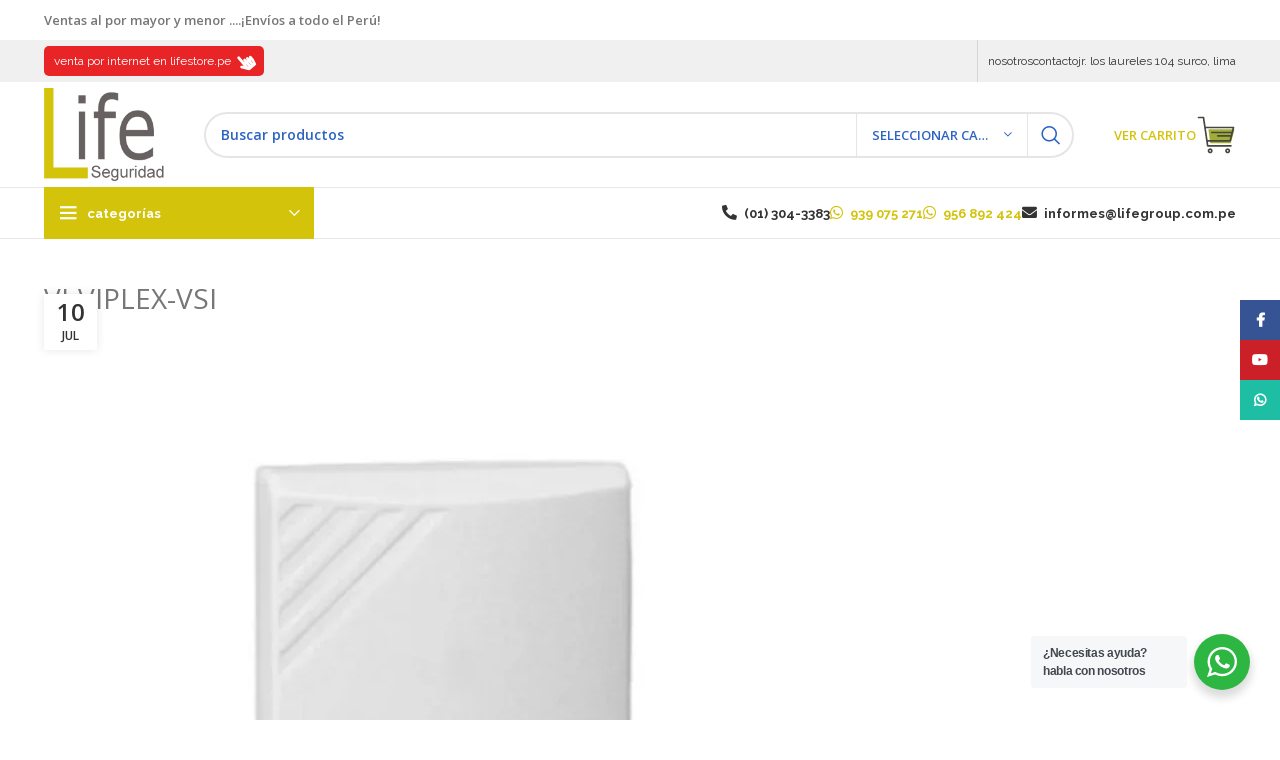

--- FILE ---
content_type: text/html; charset=UTF-8
request_url: https://lifeseguridad.com/?attachment_id=6419
body_size: 22528
content:
<!DOCTYPE html>
<html dir="ltr" lang="es" prefix="og: https://ogp.me/ns#">
<head>
	<meta charset="UTF-8">
	<link rel="profile" href="https://gmpg.org/xfn/11">
	<link rel="pingback" href="https://lifeseguridad.com/xmlrpc.php">

			<script>window.MSInputMethodContext && document.documentMode && document.write('<script src="https://lifeseguridad.com/wp-content/themes/woodmart/js/libs/ie11CustomProperties.min.js"><\/script>');</script>
		<title>VI-VIPLEX-VSI | LIFE SEGURIDAD</title>

		<!-- All in One SEO 4.7.1.1 - aioseo.com -->
		<meta name="robots" content="max-image-preview:large" />
		<link rel="canonical" href="https://lifeseguridad.com/?attachment_id=6419" />
		<meta name="generator" content="All in One SEO (AIOSEO) 4.7.1.1" />
		<meta property="og:locale" content="es_ES" />
		<meta property="og:site_name" content="LIFE SEGURIDAD |" />
		<meta property="og:type" content="article" />
		<meta property="og:title" content="VI-VIPLEX-VSI | LIFE SEGURIDAD" />
		<meta property="og:url" content="https://lifeseguridad.com/?attachment_id=6419" />
		<meta property="article:published_time" content="2023-07-10T22:26:15+00:00" />
		<meta property="article:modified_time" content="2023-07-10T22:26:15+00:00" />
		<meta name="twitter:card" content="summary_large_image" />
		<meta name="twitter:title" content="VI-VIPLEX-VSI | LIFE SEGURIDAD" />
		<script type="application/ld+json" class="aioseo-schema">
			{"@context":"https:\/\/schema.org","@graph":[{"@type":"BreadcrumbList","@id":"https:\/\/lifeseguridad.com\/?attachment_id=6419#breadcrumblist","itemListElement":[{"@type":"ListItem","@id":"https:\/\/lifeseguridad.com\/#listItem","position":1,"name":"Hogar","item":"https:\/\/lifeseguridad.com\/","nextItem":"https:\/\/lifeseguridad.com\/?attachment_id=6419#listItem"},{"@type":"ListItem","@id":"https:\/\/lifeseguridad.com\/?attachment_id=6419#listItem","position":2,"name":"VI-VIPLEX-VSI","previousItem":"https:\/\/lifeseguridad.com\/#listItem"}]},{"@type":"ItemPage","@id":"https:\/\/lifeseguridad.com\/?attachment_id=6419#itempage","url":"https:\/\/lifeseguridad.com\/?attachment_id=6419","name":"VI-VIPLEX-VSI | LIFE SEGURIDAD","inLanguage":"es-ES","isPartOf":{"@id":"https:\/\/lifeseguridad.com\/#website"},"breadcrumb":{"@id":"https:\/\/lifeseguridad.com\/?attachment_id=6419#breadcrumblist"},"author":{"@id":"https:\/\/lifeseguridad.com\/?author=26#author"},"creator":{"@id":"https:\/\/lifeseguridad.com\/?author=26#author"},"datePublished":"2023-07-10T17:26:15-05:00","dateModified":"2023-07-10T17:26:15-05:00"},{"@type":"Organization","@id":"https:\/\/lifeseguridad.com\/#organization","name":"LIFE SEGURIDAD","url":"https:\/\/lifeseguridad.com\/"},{"@type":"Person","@id":"https:\/\/lifeseguridad.com\/?author=26#author","url":"https:\/\/lifeseguridad.com\/?author=26","name":"Andre Lopez","image":{"@type":"ImageObject","@id":"https:\/\/lifeseguridad.com\/?attachment_id=6419#authorImage","url":"https:\/\/secure.gravatar.com\/avatar\/a94ce4a07b284fe63d2060652c46c874?s=96&d=mm&r=g","width":96,"height":96,"caption":"Andre Lopez"}},{"@type":"WebSite","@id":"https:\/\/lifeseguridad.com\/#website","url":"https:\/\/lifeseguridad.com\/","name":"LIFE SEGURIDAD","inLanguage":"es-ES","publisher":{"@id":"https:\/\/lifeseguridad.com\/#organization"}}]}
		</script>
		<!-- All in One SEO -->

<link rel='dns-prefetch' href='//fonts.googleapis.com' />
<link rel="alternate" type="application/rss+xml" title="LIFE SEGURIDAD &raquo; Feed" href="https://lifeseguridad.com/?feed=rss2" />
<link rel="alternate" type="application/rss+xml" title="LIFE SEGURIDAD &raquo; Feed de los comentarios" href="https://lifeseguridad.com/?feed=comments-rss2" />
<link rel="alternate" type="application/rss+xml" title="LIFE SEGURIDAD &raquo; Comentario VI-VIPLEX-VSI del feed" href="https://lifeseguridad.com/?feed=rss2&#038;p=6419" />
<link rel='stylesheet' id='bootstrap-css' href='https://lifeseguridad.com/wp-content/themes/woodmart/css/bootstrap-light.min.css?ver=7.2.4' type='text/css' media='all' />
<link rel='stylesheet' id='woodmart-style-css' href='https://lifeseguridad.com/wp-content/themes/woodmart/css/parts/base.min.css?ver=7.2.4' type='text/css' media='all' />
<link rel='stylesheet' id='wd-widget-price-filter-css' href='https://lifeseguridad.com/wp-content/themes/woodmart/css/parts/woo-widget-price-filter.min.css?ver=7.2.4' type='text/css' media='all' />
<link rel='stylesheet' id='wp-block-library-css' href='https://lifeseguridad.com/wp-includes/css/dist/block-library/style.min.css?ver=6.1.9' type='text/css' media='all' />
<link rel='stylesheet' id='wc-blocks-vendors-style-css' href='https://lifeseguridad.com/wp-content/plugins/woocommerce/packages/woocommerce-blocks/build/wc-blocks-vendors-style.css?ver=9.4.3' type='text/css' media='all' />
<link rel='stylesheet' id='wc-blocks-style-css' href='https://lifeseguridad.com/wp-content/plugins/woocommerce/packages/woocommerce-blocks/build/wc-blocks-style.css?ver=9.4.3' type='text/css' media='all' />
<link rel='stylesheet' id='nta-css-popup-css' href='https://lifeseguridad.com/wp-content/plugins/whatsapp-for-wordpress/assets/dist/css/style.css?ver=6.1.9' type='text/css' media='all' />
<link rel='stylesheet' id='classic-theme-styles-css' href='https://lifeseguridad.com/wp-includes/css/classic-themes.min.css?ver=1' type='text/css' media='all' />
<style id='global-styles-inline-css' type='text/css'>
body{--wp--preset--color--black: #000000;--wp--preset--color--cyan-bluish-gray: #abb8c3;--wp--preset--color--white: #ffffff;--wp--preset--color--pale-pink: #f78da7;--wp--preset--color--vivid-red: #cf2e2e;--wp--preset--color--luminous-vivid-orange: #ff6900;--wp--preset--color--luminous-vivid-amber: #fcb900;--wp--preset--color--light-green-cyan: #7bdcb5;--wp--preset--color--vivid-green-cyan: #00d084;--wp--preset--color--pale-cyan-blue: #8ed1fc;--wp--preset--color--vivid-cyan-blue: #0693e3;--wp--preset--color--vivid-purple: #9b51e0;--wp--preset--gradient--vivid-cyan-blue-to-vivid-purple: linear-gradient(135deg,rgba(6,147,227,1) 0%,rgb(155,81,224) 100%);--wp--preset--gradient--light-green-cyan-to-vivid-green-cyan: linear-gradient(135deg,rgb(122,220,180) 0%,rgb(0,208,130) 100%);--wp--preset--gradient--luminous-vivid-amber-to-luminous-vivid-orange: linear-gradient(135deg,rgba(252,185,0,1) 0%,rgba(255,105,0,1) 100%);--wp--preset--gradient--luminous-vivid-orange-to-vivid-red: linear-gradient(135deg,rgba(255,105,0,1) 0%,rgb(207,46,46) 100%);--wp--preset--gradient--very-light-gray-to-cyan-bluish-gray: linear-gradient(135deg,rgb(238,238,238) 0%,rgb(169,184,195) 100%);--wp--preset--gradient--cool-to-warm-spectrum: linear-gradient(135deg,rgb(74,234,220) 0%,rgb(151,120,209) 20%,rgb(207,42,186) 40%,rgb(238,44,130) 60%,rgb(251,105,98) 80%,rgb(254,248,76) 100%);--wp--preset--gradient--blush-light-purple: linear-gradient(135deg,rgb(255,206,236) 0%,rgb(152,150,240) 100%);--wp--preset--gradient--blush-bordeaux: linear-gradient(135deg,rgb(254,205,165) 0%,rgb(254,45,45) 50%,rgb(107,0,62) 100%);--wp--preset--gradient--luminous-dusk: linear-gradient(135deg,rgb(255,203,112) 0%,rgb(199,81,192) 50%,rgb(65,88,208) 100%);--wp--preset--gradient--pale-ocean: linear-gradient(135deg,rgb(255,245,203) 0%,rgb(182,227,212) 50%,rgb(51,167,181) 100%);--wp--preset--gradient--electric-grass: linear-gradient(135deg,rgb(202,248,128) 0%,rgb(113,206,126) 100%);--wp--preset--gradient--midnight: linear-gradient(135deg,rgb(2,3,129) 0%,rgb(40,116,252) 100%);--wp--preset--duotone--dark-grayscale: url('#wp-duotone-dark-grayscale');--wp--preset--duotone--grayscale: url('#wp-duotone-grayscale');--wp--preset--duotone--purple-yellow: url('#wp-duotone-purple-yellow');--wp--preset--duotone--blue-red: url('#wp-duotone-blue-red');--wp--preset--duotone--midnight: url('#wp-duotone-midnight');--wp--preset--duotone--magenta-yellow: url('#wp-duotone-magenta-yellow');--wp--preset--duotone--purple-green: url('#wp-duotone-purple-green');--wp--preset--duotone--blue-orange: url('#wp-duotone-blue-orange');--wp--preset--font-size--small: 13px;--wp--preset--font-size--medium: 20px;--wp--preset--font-size--large: 36px;--wp--preset--font-size--x-large: 42px;--wp--preset--spacing--20: 0.44rem;--wp--preset--spacing--30: 0.67rem;--wp--preset--spacing--40: 1rem;--wp--preset--spacing--50: 1.5rem;--wp--preset--spacing--60: 2.25rem;--wp--preset--spacing--70: 3.38rem;--wp--preset--spacing--80: 5.06rem;}:where(.is-layout-flex){gap: 0.5em;}body .is-layout-flow > .alignleft{float: left;margin-inline-start: 0;margin-inline-end: 2em;}body .is-layout-flow > .alignright{float: right;margin-inline-start: 2em;margin-inline-end: 0;}body .is-layout-flow > .aligncenter{margin-left: auto !important;margin-right: auto !important;}body .is-layout-constrained > .alignleft{float: left;margin-inline-start: 0;margin-inline-end: 2em;}body .is-layout-constrained > .alignright{float: right;margin-inline-start: 2em;margin-inline-end: 0;}body .is-layout-constrained > .aligncenter{margin-left: auto !important;margin-right: auto !important;}body .is-layout-constrained > :where(:not(.alignleft):not(.alignright):not(.alignfull)){max-width: var(--wp--style--global--content-size);margin-left: auto !important;margin-right: auto !important;}body .is-layout-constrained > .alignwide{max-width: var(--wp--style--global--wide-size);}body .is-layout-flex{display: flex;}body .is-layout-flex{flex-wrap: wrap;align-items: center;}body .is-layout-flex > *{margin: 0;}:where(.wp-block-columns.is-layout-flex){gap: 2em;}.has-black-color{color: var(--wp--preset--color--black) !important;}.has-cyan-bluish-gray-color{color: var(--wp--preset--color--cyan-bluish-gray) !important;}.has-white-color{color: var(--wp--preset--color--white) !important;}.has-pale-pink-color{color: var(--wp--preset--color--pale-pink) !important;}.has-vivid-red-color{color: var(--wp--preset--color--vivid-red) !important;}.has-luminous-vivid-orange-color{color: var(--wp--preset--color--luminous-vivid-orange) !important;}.has-luminous-vivid-amber-color{color: var(--wp--preset--color--luminous-vivid-amber) !important;}.has-light-green-cyan-color{color: var(--wp--preset--color--light-green-cyan) !important;}.has-vivid-green-cyan-color{color: var(--wp--preset--color--vivid-green-cyan) !important;}.has-pale-cyan-blue-color{color: var(--wp--preset--color--pale-cyan-blue) !important;}.has-vivid-cyan-blue-color{color: var(--wp--preset--color--vivid-cyan-blue) !important;}.has-vivid-purple-color{color: var(--wp--preset--color--vivid-purple) !important;}.has-black-background-color{background-color: var(--wp--preset--color--black) !important;}.has-cyan-bluish-gray-background-color{background-color: var(--wp--preset--color--cyan-bluish-gray) !important;}.has-white-background-color{background-color: var(--wp--preset--color--white) !important;}.has-pale-pink-background-color{background-color: var(--wp--preset--color--pale-pink) !important;}.has-vivid-red-background-color{background-color: var(--wp--preset--color--vivid-red) !important;}.has-luminous-vivid-orange-background-color{background-color: var(--wp--preset--color--luminous-vivid-orange) !important;}.has-luminous-vivid-amber-background-color{background-color: var(--wp--preset--color--luminous-vivid-amber) !important;}.has-light-green-cyan-background-color{background-color: var(--wp--preset--color--light-green-cyan) !important;}.has-vivid-green-cyan-background-color{background-color: var(--wp--preset--color--vivid-green-cyan) !important;}.has-pale-cyan-blue-background-color{background-color: var(--wp--preset--color--pale-cyan-blue) !important;}.has-vivid-cyan-blue-background-color{background-color: var(--wp--preset--color--vivid-cyan-blue) !important;}.has-vivid-purple-background-color{background-color: var(--wp--preset--color--vivid-purple) !important;}.has-black-border-color{border-color: var(--wp--preset--color--black) !important;}.has-cyan-bluish-gray-border-color{border-color: var(--wp--preset--color--cyan-bluish-gray) !important;}.has-white-border-color{border-color: var(--wp--preset--color--white) !important;}.has-pale-pink-border-color{border-color: var(--wp--preset--color--pale-pink) !important;}.has-vivid-red-border-color{border-color: var(--wp--preset--color--vivid-red) !important;}.has-luminous-vivid-orange-border-color{border-color: var(--wp--preset--color--luminous-vivid-orange) !important;}.has-luminous-vivid-amber-border-color{border-color: var(--wp--preset--color--luminous-vivid-amber) !important;}.has-light-green-cyan-border-color{border-color: var(--wp--preset--color--light-green-cyan) !important;}.has-vivid-green-cyan-border-color{border-color: var(--wp--preset--color--vivid-green-cyan) !important;}.has-pale-cyan-blue-border-color{border-color: var(--wp--preset--color--pale-cyan-blue) !important;}.has-vivid-cyan-blue-border-color{border-color: var(--wp--preset--color--vivid-cyan-blue) !important;}.has-vivid-purple-border-color{border-color: var(--wp--preset--color--vivid-purple) !important;}.has-vivid-cyan-blue-to-vivid-purple-gradient-background{background: var(--wp--preset--gradient--vivid-cyan-blue-to-vivid-purple) !important;}.has-light-green-cyan-to-vivid-green-cyan-gradient-background{background: var(--wp--preset--gradient--light-green-cyan-to-vivid-green-cyan) !important;}.has-luminous-vivid-amber-to-luminous-vivid-orange-gradient-background{background: var(--wp--preset--gradient--luminous-vivid-amber-to-luminous-vivid-orange) !important;}.has-luminous-vivid-orange-to-vivid-red-gradient-background{background: var(--wp--preset--gradient--luminous-vivid-orange-to-vivid-red) !important;}.has-very-light-gray-to-cyan-bluish-gray-gradient-background{background: var(--wp--preset--gradient--very-light-gray-to-cyan-bluish-gray) !important;}.has-cool-to-warm-spectrum-gradient-background{background: var(--wp--preset--gradient--cool-to-warm-spectrum) !important;}.has-blush-light-purple-gradient-background{background: var(--wp--preset--gradient--blush-light-purple) !important;}.has-blush-bordeaux-gradient-background{background: var(--wp--preset--gradient--blush-bordeaux) !important;}.has-luminous-dusk-gradient-background{background: var(--wp--preset--gradient--luminous-dusk) !important;}.has-pale-ocean-gradient-background{background: var(--wp--preset--gradient--pale-ocean) !important;}.has-electric-grass-gradient-background{background: var(--wp--preset--gradient--electric-grass) !important;}.has-midnight-gradient-background{background: var(--wp--preset--gradient--midnight) !important;}.has-small-font-size{font-size: var(--wp--preset--font-size--small) !important;}.has-medium-font-size{font-size: var(--wp--preset--font-size--medium) !important;}.has-large-font-size{font-size: var(--wp--preset--font-size--large) !important;}.has-x-large-font-size{font-size: var(--wp--preset--font-size--x-large) !important;}
.wp-block-navigation a:where(:not(.wp-element-button)){color: inherit;}
:where(.wp-block-columns.is-layout-flex){gap: 2em;}
.wp-block-pullquote{font-size: 1.5em;line-height: 1.6;}
</style>
<style id='woocommerce-inline-inline-css' type='text/css'>
.woocommerce form .form-row .required { visibility: visible; }
</style>
<link rel='stylesheet' id='yith-wcbr-css' href='https://lifeseguridad.com/wp-content/plugins/yith-woocommerce-brands-add-on/assets/css/yith-wcbr.css?ver=2.13.0' type='text/css' media='all' />
<link rel='stylesheet' id='ywraq_prettyPhoto_css-css' href='//lifeseguridad.com/wp-content/plugins/woocommerce/assets/css/prettyPhoto.css?ver=6.1.9' type='text/css' media='all' />
<link rel='stylesheet' id='yith_ywraq_frontend-css' href='https://lifeseguridad.com/wp-content/plugins/yith-woocommerce-request-a-quote-premium/assets/css/frontend.css?ver=6.1.9' type='text/css' media='all' />
<style id='yith_ywraq_frontend-inline-css' type='text/css'>

.woocommerce .add-request-quote-button.button{
    background-color: #777777;
    color: #ffffff;
}
.woocommerce .add-request-quote-button.button:hover{
    background-color: #e82426;
    color: #ffffff;
}
.woocommerce a.add-request-quote-button{
    color: #ffffff;
}

.woocommerce a.add-request-quote-button:hover{
    color: #ffffff;
}

</style>
<link rel='stylesheet' id='js_composer_front-css' href='https://lifeseguridad.com/wp-content/plugins/js_composer/assets/css/js_composer.min.css?ver=6.13.0' type='text/css' media='all' />
<link rel='stylesheet' id='wd-widget-nav-css' href='https://lifeseguridad.com/wp-content/themes/woodmart/css/parts/widget-nav.min.css?ver=7.2.4' type='text/css' media='all' />
<link rel='stylesheet' id='wd-wp-gutenberg-css' href='https://lifeseguridad.com/wp-content/themes/woodmart/css/parts/wp-gutenberg.min.css?ver=7.2.4' type='text/css' media='all' />
<link rel='stylesheet' id='wd-wpcf7-css' href='https://lifeseguridad.com/wp-content/themes/woodmart/css/parts/int-wpcf7.min.css?ver=7.2.4' type='text/css' media='all' />
<link rel='stylesheet' id='wd-revolution-slider-css' href='https://lifeseguridad.com/wp-content/themes/woodmart/css/parts/int-rev-slider.min.css?ver=7.2.4' type='text/css' media='all' />
<link rel='stylesheet' id='wd-woo-yith-req-quote-css' href='https://lifeseguridad.com/wp-content/themes/woodmart/css/parts/int-woo-yith-request-quote.min.css?ver=7.2.4' type='text/css' media='all' />
<link rel='stylesheet' id='wd-wpbakery-base-css' href='https://lifeseguridad.com/wp-content/themes/woodmart/css/parts/int-wpb-base.min.css?ver=7.2.4' type='text/css' media='all' />
<link rel='stylesheet' id='wd-wpbakery-base-deprecated-css' href='https://lifeseguridad.com/wp-content/themes/woodmart/css/parts/int-wpb-base-deprecated.min.css?ver=7.2.4' type='text/css' media='all' />
<link rel='stylesheet' id='wd-woocommerce-base-css' href='https://lifeseguridad.com/wp-content/themes/woodmart/css/parts/woocommerce-base.min.css?ver=7.2.4' type='text/css' media='all' />
<link rel='stylesheet' id='wd-mod-star-rating-css' href='https://lifeseguridad.com/wp-content/themes/woodmart/css/parts/mod-star-rating.min.css?ver=7.2.4' type='text/css' media='all' />
<link rel='stylesheet' id='wd-woo-el-track-order-css' href='https://lifeseguridad.com/wp-content/themes/woodmart/css/parts/woo-el-track-order.min.css?ver=7.2.4' type='text/css' media='all' />
<link rel='stylesheet' id='wd-woo-gutenberg-css' href='https://lifeseguridad.com/wp-content/themes/woodmart/css/parts/woo-gutenberg.min.css?ver=7.2.4' type='text/css' media='all' />
<link rel='stylesheet' id='wd-woo-mod-shop-attributes-css' href='https://lifeseguridad.com/wp-content/themes/woodmart/css/parts/woo-mod-shop-attributes.min.css?ver=7.2.4' type='text/css' media='all' />
<link rel='stylesheet' id='child-style-css' href='https://lifeseguridad.com/wp-content/themes/woodmart-child/style.css?ver=7.2.4' type='text/css' media='all' />
<link rel='stylesheet' id='wd-header-base-css' href='https://lifeseguridad.com/wp-content/themes/woodmart/css/parts/header-base.min.css?ver=7.2.4' type='text/css' media='all' />
<link rel='stylesheet' id='wd-mod-tools-css' href='https://lifeseguridad.com/wp-content/themes/woodmart/css/parts/mod-tools.min.css?ver=7.2.4' type='text/css' media='all' />
<link rel='stylesheet' id='wd-header-elements-base-css' href='https://lifeseguridad.com/wp-content/themes/woodmart/css/parts/header-el-base.min.css?ver=7.2.4' type='text/css' media='all' />
<link rel='stylesheet' id='wd-social-icons-css' href='https://lifeseguridad.com/wp-content/themes/woodmart/css/parts/el-social-icons.min.css?ver=7.2.4' type='text/css' media='all' />
<link rel='stylesheet' id='wd-header-search-css' href='https://lifeseguridad.com/wp-content/themes/woodmart/css/parts/header-el-search.min.css?ver=7.2.4' type='text/css' media='all' />
<link rel='stylesheet' id='wd-header-search-form-css' href='https://lifeseguridad.com/wp-content/themes/woodmart/css/parts/header-el-search-form.min.css?ver=7.2.4' type='text/css' media='all' />
<link rel='stylesheet' id='wd-wd-search-results-css' href='https://lifeseguridad.com/wp-content/themes/woodmart/css/parts/wd-search-results.min.css?ver=7.2.4' type='text/css' media='all' />
<link rel='stylesheet' id='wd-wd-search-form-css' href='https://lifeseguridad.com/wp-content/themes/woodmart/css/parts/wd-search-form.min.css?ver=7.2.4' type='text/css' media='all' />
<link rel='stylesheet' id='wd-wd-search-cat-css' href='https://lifeseguridad.com/wp-content/themes/woodmart/css/parts/wd-search-cat.min.css?ver=7.2.4' type='text/css' media='all' />
<link rel='stylesheet' id='wd-header-categories-nav-css' href='https://lifeseguridad.com/wp-content/themes/woodmart/css/parts/header-el-category-nav.min.css?ver=7.2.4' type='text/css' media='all' />
<link rel='stylesheet' id='wd-mod-nav-vertical-css' href='https://lifeseguridad.com/wp-content/themes/woodmart/css/parts/mod-nav-vertical.min.css?ver=7.2.4' type='text/css' media='all' />
<link rel='stylesheet' id='wd-section-title-css' href='https://lifeseguridad.com/wp-content/themes/woodmart/css/parts/el-section-title.min.css?ver=7.2.4' type='text/css' media='all' />
<link rel='stylesheet' id='wd-section-title-style-under-and-over-css' href='https://lifeseguridad.com/wp-content/themes/woodmart/css/parts/el-section-title-style-under-and-over.min.css?ver=7.2.4' type='text/css' media='all' />
<link rel='stylesheet' id='wd-mod-nav-menu-label-css' href='https://lifeseguridad.com/wp-content/themes/woodmart/css/parts/mod-nav-menu-label.min.css?ver=7.2.4' type='text/css' media='all' />
<link rel='stylesheet' id='wd-page-navigation-css' href='https://lifeseguridad.com/wp-content/themes/woodmart/css/parts/mod-page-navigation.min.css?ver=7.2.4' type='text/css' media='all' />
<link rel='stylesheet' id='wd-blog-base-css' href='https://lifeseguridad.com/wp-content/themes/woodmart/css/parts/blog-base.min.css?ver=7.2.4' type='text/css' media='all' />
<link rel='stylesheet' id='wd-blog-loop-base-old-css' href='https://lifeseguridad.com/wp-content/themes/woodmart/css/parts/blog-loop-base-old.min.css?ver=7.2.4' type='text/css' media='all' />
<link rel='stylesheet' id='wd-blog-loop-design-masonry-css' href='https://lifeseguridad.com/wp-content/themes/woodmart/css/parts/blog-loop-design-masonry.min.css?ver=7.2.4' type='text/css' media='all' />
<link rel='stylesheet' id='wd-woo-opt-title-limit-css' href='https://lifeseguridad.com/wp-content/themes/woodmart/css/parts/woo-opt-title-limit.min.css?ver=7.2.4' type='text/css' media='all' />
<link rel='stylesheet' id='wd-woo-opt-stretch-cont-css' href='https://lifeseguridad.com/wp-content/themes/woodmart/css/parts/woo-opt-stretch-cont.min.css?ver=7.2.4' type='text/css' media='all' />
<link rel='stylesheet' id='wd-owl-carousel-css' href='https://lifeseguridad.com/wp-content/themes/woodmart/css/parts/lib-owl-carousel.min.css?ver=7.2.4' type='text/css' media='all' />
<link rel='stylesheet' id='wd-mod-comments-css' href='https://lifeseguridad.com/wp-content/themes/woodmart/css/parts/mod-comments.min.css?ver=7.2.4' type='text/css' media='all' />
<link rel='stylesheet' id='wd-footer-base-css' href='https://lifeseguridad.com/wp-content/themes/woodmart/css/parts/footer-base.min.css?ver=7.2.4' type='text/css' media='all' />
<link rel='stylesheet' id='wd-list-css' href='https://lifeseguridad.com/wp-content/themes/woodmart/css/parts/el-list.min.css?ver=7.2.4' type='text/css' media='all' />
<link rel='stylesheet' id='wd-scroll-top-css' href='https://lifeseguridad.com/wp-content/themes/woodmart/css/parts/opt-scrolltotop.min.css?ver=7.2.4' type='text/css' media='all' />
<link rel='stylesheet' id='wd-header-banner-css' href='https://lifeseguridad.com/wp-content/themes/woodmart/css/parts/opt-header-banner.min.css?ver=7.2.4' type='text/css' media='all' />
<link rel='stylesheet' id='wd-sticky-social-buttons-css' href='https://lifeseguridad.com/wp-content/themes/woodmart/css/parts/opt-sticky-social.min.css?ver=7.2.4' type='text/css' media='all' />
<link rel='stylesheet' id='wd-header-search-fullscreen-css' href='https://lifeseguridad.com/wp-content/themes/woodmart/css/parts/header-el-search-fullscreen-general.min.css?ver=7.2.4' type='text/css' media='all' />
<link rel='stylesheet' id='wd-header-search-fullscreen-1-css' href='https://lifeseguridad.com/wp-content/themes/woodmart/css/parts/header-el-search-fullscreen-1.min.css?ver=7.2.4' type='text/css' media='all' />
<link rel='stylesheet' id='xts-style-theme_settings_default-css' href='https://lifeseguridad.com/wp-content/uploads/2023/11/xts-theme_settings_default-1699547965.css?ver=7.2.4' type='text/css' media='all' />
<link rel='stylesheet' id='xts-google-fonts-css' href='https://fonts.googleapis.com/css?family=Open+Sans%3A400%2C600%7CRaleway%3A400%2C600%2C700&#038;ver=7.2.4' type='text/css' media='all' />
<link rel='stylesheet' id='prdctfltr-css' href='https://lifeseguridad.com/wp-content/plugins/prdctfltr/includes/css/styles.css?ver=8.3.0' type='text/css' media='all' />
<script type='text/javascript' src='https://lifeseguridad.com/wp-includes/js/jquery/jquery.min.js?ver=3.6.1' id='jquery-core-js'></script>
<script type='text/javascript' src='https://lifeseguridad.com/wp-includes/js/jquery/jquery-migrate.min.js?ver=3.3.2' id='jquery-migrate-js'></script>
<script type='text/javascript' src='https://lifeseguridad.com/wp-content/plugins/woocommerce/assets/js/jquery-blockui/jquery.blockUI.min.js?ver=2.7.0-wc.7.4.0' id='jquery-blockui-js'></script>
<script type='text/javascript' id='wc-add-to-cart-js-extra'>
/* <![CDATA[ */
var wc_add_to_cart_params = {"ajax_url":"\/wp-admin\/admin-ajax.php","wc_ajax_url":"\/?wc-ajax=%%endpoint%%","i18n_view_cart":"Ver carrito","cart_url":"https:\/\/lifeseguridad.com","is_cart":"","cart_redirect_after_add":"no"};
/* ]]> */
</script>
<script type='text/javascript' src='https://lifeseguridad.com/wp-content/plugins/woocommerce/assets/js/frontend/add-to-cart.min.js?ver=7.4.0' id='wc-add-to-cart-js'></script>
<script type='text/javascript' src='https://lifeseguridad.com/wp-content/plugins/js_composer/assets/js/vendors/woocommerce-add-to-cart.js?ver=6.13.0' id='vc_woocommerce-add-to-cart-js-js'></script>
<script type='text/javascript' src='https://lifeseguridad.com/wp-content/themes/woodmart/js/libs/device.min.js?ver=7.2.4' id='wd-device-library-js'></script>
<link rel="https://api.w.org/" href="https://lifeseguridad.com/index.php?rest_route=/" /><link rel="alternate" type="application/json" href="https://lifeseguridad.com/index.php?rest_route=/wp/v2/media/6419" /><link rel="EditURI" type="application/rsd+xml" title="RSD" href="https://lifeseguridad.com/xmlrpc.php?rsd" />
<link rel="wlwmanifest" type="application/wlwmanifest+xml" href="https://lifeseguridad.com/wp-includes/wlwmanifest.xml" />
<meta name="generator" content="WordPress 6.1.9" />
<meta name="generator" content="WooCommerce 7.4.0" />
<link rel='shortlink' href='https://lifeseguridad.com/?p=6419' />
<link rel="alternate" type="application/json+oembed" href="https://lifeseguridad.com/index.php?rest_route=%2Foembed%2F1.0%2Fembed&#038;url=https%3A%2F%2Flifeseguridad.com%2F%3Fattachment_id%3D6419" />
<link rel="alternate" type="text/xml+oembed" href="https://lifeseguridad.com/index.php?rest_route=%2Foembed%2F1.0%2Fembed&#038;url=https%3A%2F%2Flifeseguridad.com%2F%3Fattachment_id%3D6419&#038;format=xml" />
		<script>
			document.documentElement.className = document.documentElement.className.replace( 'no-js', 'js' );
		</script>
							<meta name="viewport" content="width=device-width, initial-scale=1.0, maximum-scale=1.0, user-scalable=no">
										<noscript><style>.woocommerce-product-gallery{ opacity: 1 !important; }</style></noscript>
	<meta name="generator" content="Powered by WPBakery Page Builder - drag and drop page builder for WordPress."/>
<meta name="generator" content="Powered by Slider Revolution 6.6.13 - responsive, Mobile-Friendly Slider Plugin for WordPress with comfortable drag and drop interface." />
<link rel="icon" href="https://lifeseguridad.com/wp-content/uploads/2016/08/cropped-favicon-180x180.png" sizes="32x32" />
<link rel="icon" href="https://lifeseguridad.com/wp-content/uploads/2016/08/cropped-favicon-300x300.png" sizes="192x192" />
<link rel="apple-touch-icon" href="https://lifeseguridad.com/wp-content/uploads/2016/08/cropped-favicon-180x180.png" />
<meta name="msapplication-TileImage" content="https://lifeseguridad.com/wp-content/uploads/2016/08/cropped-favicon-300x300.png" />
<meta name="generator" content="XforWooCommerce.com - Product Filter for WooCommerce"/><script>function setREVStartSize(e){
			//window.requestAnimationFrame(function() {
				window.RSIW = window.RSIW===undefined ? window.innerWidth : window.RSIW;
				window.RSIH = window.RSIH===undefined ? window.innerHeight : window.RSIH;
				try {
					var pw = document.getElementById(e.c).parentNode.offsetWidth,
						newh;
					pw = pw===0 || isNaN(pw) || (e.l=="fullwidth" || e.layout=="fullwidth") ? window.RSIW : pw;
					e.tabw = e.tabw===undefined ? 0 : parseInt(e.tabw);
					e.thumbw = e.thumbw===undefined ? 0 : parseInt(e.thumbw);
					e.tabh = e.tabh===undefined ? 0 : parseInt(e.tabh);
					e.thumbh = e.thumbh===undefined ? 0 : parseInt(e.thumbh);
					e.tabhide = e.tabhide===undefined ? 0 : parseInt(e.tabhide);
					e.thumbhide = e.thumbhide===undefined ? 0 : parseInt(e.thumbhide);
					e.mh = e.mh===undefined || e.mh=="" || e.mh==="auto" ? 0 : parseInt(e.mh,0);
					if(e.layout==="fullscreen" || e.l==="fullscreen")
						newh = Math.max(e.mh,window.RSIH);
					else{
						e.gw = Array.isArray(e.gw) ? e.gw : [e.gw];
						for (var i in e.rl) if (e.gw[i]===undefined || e.gw[i]===0) e.gw[i] = e.gw[i-1];
						e.gh = e.el===undefined || e.el==="" || (Array.isArray(e.el) && e.el.length==0)? e.gh : e.el;
						e.gh = Array.isArray(e.gh) ? e.gh : [e.gh];
						for (var i in e.rl) if (e.gh[i]===undefined || e.gh[i]===0) e.gh[i] = e.gh[i-1];
											
						var nl = new Array(e.rl.length),
							ix = 0,
							sl;
						e.tabw = e.tabhide>=pw ? 0 : e.tabw;
						e.thumbw = e.thumbhide>=pw ? 0 : e.thumbw;
						e.tabh = e.tabhide>=pw ? 0 : e.tabh;
						e.thumbh = e.thumbhide>=pw ? 0 : e.thumbh;
						for (var i in e.rl) nl[i] = e.rl[i]<window.RSIW ? 0 : e.rl[i];
						sl = nl[0];
						for (var i in nl) if (sl>nl[i] && nl[i]>0) { sl = nl[i]; ix=i;}
						var m = pw>(e.gw[ix]+e.tabw+e.thumbw) ? 1 : (pw-(e.tabw+e.thumbw)) / (e.gw[ix]);
						newh =  (e.gh[ix] * m) + (e.tabh + e.thumbh);
					}
					var el = document.getElementById(e.c);
					if (el!==null && el) el.style.height = newh+"px";
					el = document.getElementById(e.c+"_wrapper");
					if (el!==null && el) {
						el.style.height = newh+"px";
						el.style.display = "block";
					}
				} catch(e){
					console.log("Failure at Presize of Slider:" + e)
				}
			//});
		  };</script>
<style>
		
		</style><noscript><style> .wpb_animate_when_almost_visible { opacity: 1; }</style></noscript>			<style id="wd-style-header_437632-css" data-type="wd-style-header_437632">
				:root{
	--wd-top-bar-h: 42px;
	--wd-top-bar-sm-h: 38px;
	--wd-top-bar-sticky-h: 0.001px;

	--wd-header-general-h: 105px;
	--wd-header-general-sm-h: 60px;
	--wd-header-general-sticky-h: 60px;

	--wd-header-bottom-h: 50px;
	--wd-header-bottom-sm-h: 50px;
	--wd-header-bottom-sticky-h: 50px;

	--wd-header-clone-h: 0.001px;
}

.whb-top-bar .wd-dropdown {
	margin-top: 1px;
}

.whb-top-bar .wd-dropdown:after {
	height: 11px;
}

.whb-sticked .whb-general-header .wd-dropdown {
	margin-top: 10px;
}

.whb-sticked .whb-general-header .wd-dropdown:after {
	height: 20px;
}

.whb-header-bottom .wd-dropdown {
	margin-top: 5px;
}

.whb-header-bottom .wd-dropdown:after {
	height: 15px;
}

.whb-sticked .whb-header-bottom .wd-dropdown {
	margin-top: 5px;
}

.whb-sticked .whb-header-bottom .wd-dropdown:after {
	height: 15px;
}

.whb-header .whb-header-bottom .wd-header-cats {
	margin-top: -1px;
	margin-bottom: -1px;
	height: calc(100% + 2px);
}


@media (min-width: 1025px) {
		.whb-top-bar-inner {
		height: 42px;
		max-height: 42px;
	}

		.whb-sticked .whb-top-bar-inner {
		height: 40px;
		max-height: 40px;
	}
		
		.whb-general-header-inner {
		height: 105px;
		max-height: 105px;
	}

		.whb-sticked .whb-general-header-inner {
		height: 60px;
		max-height: 60px;
	}
		
		.whb-header-bottom-inner {
		height: 50px;
		max-height: 50px;
	}

		.whb-sticked .whb-header-bottom-inner {
		height: 50px;
		max-height: 50px;
	}
		
	
	}

@media (max-width: 1024px) {
		.whb-top-bar-inner {
		height: 38px;
		max-height: 38px;
	}
	
		.whb-general-header-inner {
		height: 60px;
		max-height: 60px;
	}
	
		.whb-header-bottom-inner {
		height: 50px;
		max-height: 50px;
	}
	
	
	}
		
.whb-top-bar {
	background-color: rgba(240, 240, 240, 1);
}

.whb-general-header {
	border-color: rgba(232, 232, 232, 1);border-bottom-width: 1px;border-bottom-style: solid;
}
.whb-wjlcubfdmlq3d7jvmt23 .menu-opener { background-color: rgba(211, 195, 11, 1); }
.whb-header-bottom {
	border-color: rgba(232, 232, 232, 1);border-bottom-width: 1px;border-bottom-style: solid;
}
			</style>
			<script>
  (function(i,s,o,g,r,a,m){i['GoogleAnalyticsObject']=r;i[r]=i[r]||function(){
  (i[r].q=i[r].q||[]).push(arguments)},i[r].l=1*new Date();a=s.createElement(o),
  m=s.getElementsByTagName(o)[0];a.async=1;a.src=g;m.parentNode.insertBefore(a,m)
  })(window,document,'script','https://www.google-analytics.com/analytics.js','ga');

  ga('create', 'UA-81239503-4', 'auto');
  ga('send', 'pageview');

</script>
</head>

<body data-rsssl=1 class="attachment attachment-template-default single single-attachment postid-6419 attachmentid-6419 attachment-webp theme-woodmart woocommerce-no-js wrapper-full-width  categories-accordion-on header-banner-display header-banner-enabled woodmart-ajax-shop-on offcanvas-sidebar-mobile offcanvas-sidebar-tablet wpb-js-composer js-comp-ver-6.13.0 vc_responsive">
			<script type="text/javascript" id="wd-flicker-fix">// Flicker fix.</script><svg xmlns="http://www.w3.org/2000/svg" viewBox="0 0 0 0" width="0" height="0" focusable="false" role="none" style="visibility: hidden; position: absolute; left: -9999px; overflow: hidden;" ><defs><filter id="wp-duotone-dark-grayscale"><feColorMatrix color-interpolation-filters="sRGB" type="matrix" values=" .299 .587 .114 0 0 .299 .587 .114 0 0 .299 .587 .114 0 0 .299 .587 .114 0 0 " /><feComponentTransfer color-interpolation-filters="sRGB" ><feFuncR type="table" tableValues="0 0.49803921568627" /><feFuncG type="table" tableValues="0 0.49803921568627" /><feFuncB type="table" tableValues="0 0.49803921568627" /><feFuncA type="table" tableValues="1 1" /></feComponentTransfer><feComposite in2="SourceGraphic" operator="in" /></filter></defs></svg><svg xmlns="http://www.w3.org/2000/svg" viewBox="0 0 0 0" width="0" height="0" focusable="false" role="none" style="visibility: hidden; position: absolute; left: -9999px; overflow: hidden;" ><defs><filter id="wp-duotone-grayscale"><feColorMatrix color-interpolation-filters="sRGB" type="matrix" values=" .299 .587 .114 0 0 .299 .587 .114 0 0 .299 .587 .114 0 0 .299 .587 .114 0 0 " /><feComponentTransfer color-interpolation-filters="sRGB" ><feFuncR type="table" tableValues="0 1" /><feFuncG type="table" tableValues="0 1" /><feFuncB type="table" tableValues="0 1" /><feFuncA type="table" tableValues="1 1" /></feComponentTransfer><feComposite in2="SourceGraphic" operator="in" /></filter></defs></svg><svg xmlns="http://www.w3.org/2000/svg" viewBox="0 0 0 0" width="0" height="0" focusable="false" role="none" style="visibility: hidden; position: absolute; left: -9999px; overflow: hidden;" ><defs><filter id="wp-duotone-purple-yellow"><feColorMatrix color-interpolation-filters="sRGB" type="matrix" values=" .299 .587 .114 0 0 .299 .587 .114 0 0 .299 .587 .114 0 0 .299 .587 .114 0 0 " /><feComponentTransfer color-interpolation-filters="sRGB" ><feFuncR type="table" tableValues="0.54901960784314 0.98823529411765" /><feFuncG type="table" tableValues="0 1" /><feFuncB type="table" tableValues="0.71764705882353 0.25490196078431" /><feFuncA type="table" tableValues="1 1" /></feComponentTransfer><feComposite in2="SourceGraphic" operator="in" /></filter></defs></svg><svg xmlns="http://www.w3.org/2000/svg" viewBox="0 0 0 0" width="0" height="0" focusable="false" role="none" style="visibility: hidden; position: absolute; left: -9999px; overflow: hidden;" ><defs><filter id="wp-duotone-blue-red"><feColorMatrix color-interpolation-filters="sRGB" type="matrix" values=" .299 .587 .114 0 0 .299 .587 .114 0 0 .299 .587 .114 0 0 .299 .587 .114 0 0 " /><feComponentTransfer color-interpolation-filters="sRGB" ><feFuncR type="table" tableValues="0 1" /><feFuncG type="table" tableValues="0 0.27843137254902" /><feFuncB type="table" tableValues="0.5921568627451 0.27843137254902" /><feFuncA type="table" tableValues="1 1" /></feComponentTransfer><feComposite in2="SourceGraphic" operator="in" /></filter></defs></svg><svg xmlns="http://www.w3.org/2000/svg" viewBox="0 0 0 0" width="0" height="0" focusable="false" role="none" style="visibility: hidden; position: absolute; left: -9999px; overflow: hidden;" ><defs><filter id="wp-duotone-midnight"><feColorMatrix color-interpolation-filters="sRGB" type="matrix" values=" .299 .587 .114 0 0 .299 .587 .114 0 0 .299 .587 .114 0 0 .299 .587 .114 0 0 " /><feComponentTransfer color-interpolation-filters="sRGB" ><feFuncR type="table" tableValues="0 0" /><feFuncG type="table" tableValues="0 0.64705882352941" /><feFuncB type="table" tableValues="0 1" /><feFuncA type="table" tableValues="1 1" /></feComponentTransfer><feComposite in2="SourceGraphic" operator="in" /></filter></defs></svg><svg xmlns="http://www.w3.org/2000/svg" viewBox="0 0 0 0" width="0" height="0" focusable="false" role="none" style="visibility: hidden; position: absolute; left: -9999px; overflow: hidden;" ><defs><filter id="wp-duotone-magenta-yellow"><feColorMatrix color-interpolation-filters="sRGB" type="matrix" values=" .299 .587 .114 0 0 .299 .587 .114 0 0 .299 .587 .114 0 0 .299 .587 .114 0 0 " /><feComponentTransfer color-interpolation-filters="sRGB" ><feFuncR type="table" tableValues="0.78039215686275 1" /><feFuncG type="table" tableValues="0 0.94901960784314" /><feFuncB type="table" tableValues="0.35294117647059 0.47058823529412" /><feFuncA type="table" tableValues="1 1" /></feComponentTransfer><feComposite in2="SourceGraphic" operator="in" /></filter></defs></svg><svg xmlns="http://www.w3.org/2000/svg" viewBox="0 0 0 0" width="0" height="0" focusable="false" role="none" style="visibility: hidden; position: absolute; left: -9999px; overflow: hidden;" ><defs><filter id="wp-duotone-purple-green"><feColorMatrix color-interpolation-filters="sRGB" type="matrix" values=" .299 .587 .114 0 0 .299 .587 .114 0 0 .299 .587 .114 0 0 .299 .587 .114 0 0 " /><feComponentTransfer color-interpolation-filters="sRGB" ><feFuncR type="table" tableValues="0.65098039215686 0.40392156862745" /><feFuncG type="table" tableValues="0 1" /><feFuncB type="table" tableValues="0.44705882352941 0.4" /><feFuncA type="table" tableValues="1 1" /></feComponentTransfer><feComposite in2="SourceGraphic" operator="in" /></filter></defs></svg><svg xmlns="http://www.w3.org/2000/svg" viewBox="0 0 0 0" width="0" height="0" focusable="false" role="none" style="visibility: hidden; position: absolute; left: -9999px; overflow: hidden;" ><defs><filter id="wp-duotone-blue-orange"><feColorMatrix color-interpolation-filters="sRGB" type="matrix" values=" .299 .587 .114 0 0 .299 .587 .114 0 0 .299 .587 .114 0 0 .299 .587 .114 0 0 " /><feComponentTransfer color-interpolation-filters="sRGB" ><feFuncR type="table" tableValues="0.098039215686275 1" /><feFuncG type="table" tableValues="0 0.66274509803922" /><feFuncB type="table" tableValues="0.84705882352941 0.41960784313725" /><feFuncA type="table" tableValues="1 1" /></feComponentTransfer><feComposite in2="SourceGraphic" operator="in" /></filter></defs></svg>	
	
	<div class="website-wrapper">
									<header class="whb-header whb-header_437632 whb-sticky-shadow whb-scroll-stick whb-sticky-real">
					<div class="whb-main-header">
	
<div class="whb-row whb-top-bar whb-not-sticky-row whb-with-bg whb-without-border whb-color-dark whb-flex-flex-middle">
	<div class="container">
		<div class="whb-flex-row whb-top-bar-inner">
			<div class="whb-column whb-col-left whb-visible-lg">
	
<div class="wd-header-nav wd-header-secondary-nav text-left" role="navigation" aria-label="Secondary navigation">
	<ul id="menu-top-bar-left" class="menu wd-nav wd-nav-secondary wd-style-default wd-gap-s"><li id="menu-item-5685" class="btn-lifestore menu-item menu-item-type-custom menu-item-object-custom menu-item-5685 item-level-0 menu-simple-dropdown wd-event-hover" ><a href="https://www.lifestore.pe/" class="woodmart-nav-link"><span class="wd-nav-icon fa fa-fal fa-hand-pointer"></span><span class="nav-link-text">Venta por Internet en LifeStore.pe</span></a></li>
</ul></div><!--END MAIN-NAV-->
</div>
<div class="whb-column whb-col-center whb-visible-lg whb-empty-column">
	</div>
<div class="whb-column whb-col-right whb-visible-lg">
	
			<div class="wd-social-icons  icons-design-default icons-size- color-scheme-dark social-follow social-form-circle text-center">

				
									<a rel="noopener noreferrer nofollow" href="https://www.facebook.com/LIFEGROUPPERU/" target="_blank" class=" wd-social-icon social-facebook" aria-label="Facebook social link">
						<span class="wd-icon"></span>
											</a>
				
				
				
				
									<a rel="noopener noreferrer nofollow" href="https://www.youtube.com/channel/UCU57IisXpOlCs8kc75Wqt1A" target="_blank" class=" wd-social-icon social-youtube" aria-label="YouTube social link">
						<span class="wd-icon"></span>
											</a>
				
				
				
				
				
				
				
				
				
				
				
				
									<a rel="noopener noreferrer nofollow" href="https://api.whatsapp.com/send?phone=51955639374&text=BuenasTardes" target="_blank" class="whatsapp-desktop  wd-social-icon social-whatsapp" aria-label="WhatsApp social link">
						<span class="wd-icon"></span>
											</a>
					
					<a rel="noopener noreferrer nofollow" href="https://api.whatsapp.com/send?phone=51955639374&text=BuenasTardes" target="_blank" class="whatsapp-mobile  wd-social-icon social-whatsapp" aria-label="WhatsApp social link">
						<span class="wd-icon"></span>
											</a>
				
								
								
				
								
				
			</div>

		<div class="wd-header-divider wd-full-height "></div>
<div class="wd-header-nav wd-header-secondary-nav text-right wd-full-height" role="navigation" aria-label="Secondary navigation">
	<ul id="menu-top-bar-right" class="menu wd-nav wd-nav-secondary wd-style-bordered wd-gap-s"><li id="menu-item-5683" class="menu-item menu-item-type-post_type menu-item-object-page menu-item-5683 item-level-0 menu-simple-dropdown wd-event-hover" ><a href="https://lifeseguridad.com/?page_id=106" class="woodmart-nav-link"><span class="nav-link-text">Nosotros</span></a></li>
<li id="menu-item-5682" class="menu-item menu-item-type-post_type menu-item-object-page menu-item-5682 item-level-0 menu-simple-dropdown wd-event-hover" ><a href="https://lifeseguridad.com/?page_id=8" class="woodmart-nav-link"><span class="nav-link-text">Contacto</span></a></li>
<li id="menu-item-5684" class="menu-item menu-item-type-custom menu-item-object-custom menu-item-5684 item-level-0 menu-simple-dropdown wd-event-hover" ><a href="https://api.whatsapp.com/send?phone=51955639374&#038;text=Hola%20Desire" class="woodmart-nav-link"><span class="nav-link-text">Jr. Los Laureles 104 Surco, Lima</span></a></li>
</ul></div><!--END MAIN-NAV-->
</div>
<div class="whb-column whb-col-mobile whb-hidden-lg">
	
			<div class="wd-social-icons  icons-design-default icons-size- color-scheme-dark social-follow social-form-circle text-center">

				
									<a rel="noopener noreferrer nofollow" href="https://www.facebook.com/LIFEGROUPPERU/" target="_blank" class=" wd-social-icon social-facebook" aria-label="Facebook social link">
						<span class="wd-icon"></span>
											</a>
				
				
				
				
									<a rel="noopener noreferrer nofollow" href="https://www.youtube.com/channel/UCU57IisXpOlCs8kc75Wqt1A" target="_blank" class=" wd-social-icon social-youtube" aria-label="YouTube social link">
						<span class="wd-icon"></span>
											</a>
				
				
				
				
				
				
				
				
				
				
				
				
									<a rel="noopener noreferrer nofollow" href="https://api.whatsapp.com/send?phone=51955639374&text=BuenasTardes" target="_blank" class="whatsapp-desktop  wd-social-icon social-whatsapp" aria-label="WhatsApp social link">
						<span class="wd-icon"></span>
											</a>
					
					<a rel="noopener noreferrer nofollow" href="https://api.whatsapp.com/send?phone=51955639374&text=BuenasTardes" target="_blank" class="whatsapp-mobile  wd-social-icon social-whatsapp" aria-label="WhatsApp social link">
						<span class="wd-icon"></span>
											</a>
				
								
								
				
								
				
			</div>

		
<div class="wd-header-nav wd-header-secondary-nav  wd-inline" role="navigation" aria-label="Secondary navigation">
	<ul id="menu-top-bar-left-1" class="menu wd-nav wd-nav-secondary wd-style-default wd-gap-s"><li class="btn-lifestore menu-item menu-item-type-custom menu-item-object-custom menu-item-5685 item-level-0 menu-simple-dropdown wd-event-hover" ><a href="https://www.lifestore.pe/" class="woodmart-nav-link"><span class="wd-nav-icon fa fa-fal fa-hand-pointer"></span><span class="nav-link-text">Venta por Internet en LifeStore.pe</span></a></li>
</ul></div><!--END MAIN-NAV-->
</div>
		</div>
	</div>
</div>

<div class="whb-row whb-general-header whb-sticky-row whb-without-bg whb-border-fullwidth whb-color-dark whb-flex-flex-middle">
	<div class="container">
		<div class="whb-flex-row whb-general-header-inner">
			<div class="whb-column whb-col-left whb-visible-lg">
	<div class="site-logo">
	<a href="https://lifeseguridad.com/" class="wd-logo wd-main-logo" rel="home">
		<img width="192" height="148"   alt="life-seguridad-logo" decoding="async" style="max-width:120px;" data-srcset="https://lifeseguridad.com/wp-content/uploads/2016/09/life-seguridad-logo.png 192w, https://lifeseguridad.com/wp-content/uploads/2016/09/life-seguridad-logo-150x116.png 150w"  data-src="https://lifeseguridad.com/wp-content/uploads/2016/09/life-seguridad-logo.png" data-sizes="(max-width: 192px) 100vw, 192px" class="attachment-full size-full lazyload" src="[data-uri]" /><noscript><img width="192" height="148" src="https://lifeseguridad.com/wp-content/uploads/2016/09/life-seguridad-logo.png" class="attachment-full size-full" alt="life-seguridad-logo" decoding="async" style="max-width:120px;" srcset="https://lifeseguridad.com/wp-content/uploads/2016/09/life-seguridad-logo.png 192w, https://lifeseguridad.com/wp-content/uploads/2016/09/life-seguridad-logo-150x116.png 150w" sizes="(max-width: 192px) 100vw, 192px" /></noscript>	</a>
	</div>
</div>
<div class="whb-column whb-col-center whb-visible-lg">
	<div class="whb-space-element " style="width:20px;"></div>			<div class="wd-search-form wd-header-search-form wd-display-form whb-9x1ytaxq7aphtb3npidp">
				
				
				<form role="search" method="get" class="searchform  wd-with-cat wd-style-default wd-cat-style-bordered woodmart-ajax-search" action="https://lifeseguridad.com/"  data-thumbnail="1" data-price="1" data-post_type="product" data-count="20" data-sku="0" data-symbols_count="3">
					<input type="text" class="s" placeholder="Buscar productos" value="" name="s" aria-label="Buscar" title="Buscar productos" required/>
					<input type="hidden" name="post_type" value="product">
								<div class="wd-search-cat wd-scroll">
				<input type="hidden" name="product_cat" value="0">
				<a href="#" rel="nofollow" data-val="0">
					<span>
						Seleccionar categoría					</span>
				</a>
				<div class="wd-dropdown wd-dropdown-search-cat wd-dropdown-menu wd-scroll-content wd-design-default">
					<ul class="wd-sub-menu">
						<li style="display:none;"><a href="#" data-val="0">Seleccionar categoría</a></li>
							<li class="cat-item cat-item-183"><a class="pf-value" href="https://lifeseguridad.com/?product_cat=alarma-contra-incendios" data-val="alarma-contra-incendios" data-title="Alarma contra incendios" >Alarma contra incendios</a>
<ul class='children'>
	<li class="cat-item cat-item-202"><a class="pf-value" href="https://lifeseguridad.com/?product_cat=accesorios-alarma-contra-incendios" data-val="accesorios-alarma-contra-incendios" data-title="Accesorios." >Accesorios.</a>
</li>
	<li class="cat-item cat-item-186"><a class="pf-value" href="https://lifeseguridad.com/?product_cat=anunciador-remoto" data-val="anunciador-remoto" data-title="Anunciador remoto" >Anunciador remoto</a>
</li>
	<li class="cat-item cat-item-191"><a class="pf-value" href="https://lifeseguridad.com/?product_cat=base-para-sensores" data-val="base-para-sensores" data-title="Base para sensores" >Base para sensores</a>
</li>
	<li class="cat-item cat-item-187"><a class="pf-value" href="https://lifeseguridad.com/?product_cat=baterias-12v" data-val="baterias-12v" data-title="Baterias 12v" >Baterias 12v</a>
</li>
	<li class="cat-item cat-item-197"><a class="pf-value" href="https://lifeseguridad.com/?product_cat=campana-de-incendio" data-val="campana-de-incendio" data-title="Campana de incendio" >Campana de incendio</a>
</li>
	<li class="cat-item cat-item-195"><a class="pf-value" href="https://lifeseguridad.com/?product_cat=detector-en-ducto" data-val="detector-en-ducto" data-title="Detector en ducto" >Detector en ducto</a>
</li>
	<li class="cat-item cat-item-188"><a class="pf-value" href="https://lifeseguridad.com/?product_cat=detectores-de-humo" data-val="detectores-de-humo" data-title="Detectores de humo" >Detectores de humo</a>
</li>
	<li class="cat-item cat-item-190"><a class="pf-value" href="https://lifeseguridad.com/?product_cat=detectores-de-humo-y-temperatura" data-val="detectores-de-humo-y-temperatura" data-title="Detectores de humo y temperatura" >Detectores de humo y temperatura</a>
</li>
	<li class="cat-item cat-item-192"><a class="pf-value" href="https://lifeseguridad.com/?product_cat=estacion-manual" data-val="estacion-manual" data-title="Estacion manual" >Estacion manual</a>
</li>
	<li class="cat-item cat-item-306"><a class="pf-value" href="https://lifeseguridad.com/?product_cat=kit-alarma-contra-incendios" data-val="kit-alarma-contra-incendios" data-title="Kit alarmas contra incendio" >Kit alarmas contra incendio</a>
</li>
	<li class="cat-item cat-item-193"><a class="pf-value" href="https://lifeseguridad.com/?product_cat=luz-estroboscopica" data-val="luz-estroboscopica" data-title="Luz estroboscopica" >Luz estroboscopica</a>
</li>
	<li class="cat-item cat-item-200"><a class="pf-value" href="https://lifeseguridad.com/?product_cat=modulos" data-val="modulos" data-title="Modulos" >Modulos</a>
</li>
	<li class="cat-item cat-item-199"><a class="pf-value" href="https://lifeseguridad.com/?product_cat=nac-extender-fuentes" data-val="nac-extender-fuentes" data-title="Nac Extender Fuentes" >Nac Extender Fuentes</a>
</li>
	<li class="cat-item cat-item-299"><a class="pf-value" href="https://lifeseguridad.com/?product_cat=panel-contra-incendio" data-val="panel-contra-incendio" data-title="Panel contra incendio" >Panel contra incendio</a>
</li>
	<li class="cat-item cat-item-198"><a class="pf-value" href="https://lifeseguridad.com/?product_cat=parlantes" data-val="parlantes" data-title="Parlantes" >Parlantes</a>
</li>
	<li class="cat-item cat-item-194"><a class="pf-value" href="https://lifeseguridad.com/?product_cat=photobeam" data-val="photobeam" data-title="Photobeam" >Photobeam</a>
</li>
	<li class="cat-item cat-item-201"><a class="pf-value" href="https://lifeseguridad.com/?product_cat=programacion" data-val="programacion" data-title="Programacion" >Programacion</a>
</li>
	<li class="cat-item cat-item-189"><a class="pf-value" href="https://lifeseguridad.com/?product_cat=sensor-de-temperatura" data-val="sensor-de-temperatura" data-title="Sensor de temperatura" >Sensor de temperatura</a>
</li>
	<li class="cat-item cat-item-259"><a class="pf-value" href="https://lifeseguridad.com/?product_cat=alarma-contra-incendios-sirena-de-incedio" data-val="alarma-contra-incendios-sirena-de-incedio" data-title="Sirena de incendio" >Sirena de incendio</a>
</li>
	<li class="cat-item cat-item-184"><a class="pf-value" href="https://lifeseguridad.com/?product_cat=sistema-contra-incendio" data-val="sistema-contra-incendio" data-title="Sistema contra incendio" >Sistema contra incendio</a>
</li>
	<li class="cat-item cat-item-185"><a class="pf-value" href="https://lifeseguridad.com/?product_cat=tarjeta-expansora-aci" data-val="tarjeta-expansora-aci" data-title="Tarjeta expansora ACI" >Tarjeta expansora ACI</a>
</li>
</ul>
</li>
	<li class="cat-item cat-item-203"><a class="pf-value" href="https://lifeseguridad.com/?product_cat=alarmas" data-val="alarmas" data-title="Alarmas contra robos" >Alarmas contra robos</a>
<ul class='children'>
	<li class="cat-item cat-item-217"><a class="pf-value" href="https://lifeseguridad.com/?product_cat=alarma-inalambrica" data-val="alarma-inalambrica" data-title="Alarma inalambrica" >Alarma inalambrica</a>
</li>
	<li class="cat-item cat-item-215"><a class="pf-value" href="https://lifeseguridad.com/?product_cat=circulina" data-val="circulina" data-title="Circulina" >Circulina</a>
</li>
	<li class="cat-item cat-item-218"><a class="pf-value" href="https://lifeseguridad.com/?product_cat=comunicadores" data-val="comunicadores" data-title="Comunicadores" >Comunicadores</a>
</li>
	<li class="cat-item cat-item-210"><a class="pf-value" href="https://lifeseguridad.com/?product_cat=fotoelectricos" data-val="fotoelectricos" data-title="Fotoelectricos" >Fotoelectricos</a>
</li>
	<li class="cat-item cat-item-212"><a class="pf-value" href="https://lifeseguridad.com/?product_cat=pulsador-de-emergencia" data-val="pulsador-de-emergencia" data-title="Pulsador de emergencia" >Pulsador de emergencia</a>
</li>
	<li class="cat-item cat-item-213"><a class="pf-value" href="https://lifeseguridad.com/?product_cat=sensor-de-aniego" data-val="sensor-de-aniego" data-title="Sensor de aniego" >Sensor de aniego</a>
</li>
	<li class="cat-item cat-item-207"><a class="pf-value" href="https://lifeseguridad.com/?product_cat=sensor-de-movimiento" data-val="sensor-de-movimiento" data-title="Sensor de movimiento" >Sensor de movimiento</a>
</li>
	<li class="cat-item cat-item-209"><a class="pf-value" href="https://lifeseguridad.com/?product_cat=sensor-de-rotura-de-vidrio" data-val="sensor-de-rotura-de-vidrio" data-title="Sensor de rotura de vidrio" >Sensor de rotura de vidrio</a>
</li>
	<li class="cat-item cat-item-211"><a class="pf-value" href="https://lifeseguridad.com/?product_cat=sensor-de-vibracion" data-val="sensor-de-vibracion" data-title="Sensor de vibracion" >Sensor de vibracion</a>
</li>
	<li class="cat-item cat-item-208"><a class="pf-value" href="https://lifeseguridad.com/?product_cat=sensor-magnetico" data-val="sensor-magnetico" data-title="Sensor magnetico" >Sensor magnetico</a>
</li>
	<li class="cat-item cat-item-214"><a class="pf-value" href="https://lifeseguridad.com/?product_cat=sirena-de-alarma" data-val="sirena-de-alarma" data-title="Sirena de Alarma" >Sirena de Alarma</a>
</li>
	<li class="cat-item cat-item-204"><a class="pf-value" href="https://lifeseguridad.com/?product_cat=sistema-de-seguridad" data-val="sistema-de-seguridad" data-title="Sistema de seguridad" >Sistema de seguridad</a>
</li>
	<li class="cat-item cat-item-206"><a class="pf-value" href="https://lifeseguridad.com/?product_cat=tarjeta-expansora" data-val="tarjeta-expansora" data-title="Tarjeta expansora" >Tarjeta expansora</a>
</li>
	<li class="cat-item cat-item-205"><a class="pf-value" href="https://lifeseguridad.com/?product_cat=teclados" data-val="teclados" data-title="Teclados" >Teclados</a>
</li>
</ul>
</li>
	<li class="cat-item cat-item-252"><a class="pf-value" href="https://lifeseguridad.com/?product_cat=cables" data-val="cables" data-title="Cables" >Cables</a>
<ul class='children'>
	<li class="cat-item cat-item-254"><a class="pf-value" href="https://lifeseguridad.com/?product_cat=cable-de-alarmas" data-val="cable-de-alarmas" data-title="Cable de alarmas" >Cable de alarmas</a>
</li>
	<li class="cat-item cat-item-253"><a class="pf-value" href="https://lifeseguridad.com/?product_cat=cable-fpl" data-val="cable-fpl" data-title="Cable FPL" >Cable FPL</a>
</li>
	<li class="cat-item cat-item-257"><a class="pf-value" href="https://lifeseguridad.com/?product_cat=cable-utp" data-val="cable-utp" data-title="Cable UTP" >Cable UTP</a>
</li>
</ul>
</li>
	<li class="cat-item cat-item-219"><a class="pf-value" href="https://lifeseguridad.com/?product_cat=camaras-de-seguridad" data-val="camaras-de-seguridad" data-title="Camaras de seguridad" >Camaras de seguridad</a>
<ul class='children'>
	<li class="cat-item cat-item-232"><a class="pf-value" href="https://lifeseguridad.com/?product_cat=accesorios-camaras-de-seguridad" data-val="accesorios-camaras-de-seguridad" data-title="Accesorios" >Accesorios</a>
	<ul class='children'>
	<li class="cat-item cat-item-231"><a class="pf-value" href="https://lifeseguridad.com/?product_cat=disco-duro" data-val="disco-duro" data-title="Disco Duro" >Disco Duro</a>
</li>
	<li class="cat-item cat-item-227"><a class="pf-value" href="https://lifeseguridad.com/?product_cat=fuente-de-poder" data-val="fuente-de-poder" data-title="Fuente de poder" >Fuente de poder</a>
</li>
	<li class="cat-item cat-item-223"><a class="pf-value" href="https://lifeseguridad.com/?product_cat=soportes-ptz" data-val="soportes-ptz" data-title="Soportes PTZ" >Soportes PTZ</a>
</li>
	</ul>
</li>
	<li class="cat-item cat-item-344"><a class="pf-value" href="https://lifeseguridad.com/?product_cat=camaras-espia" data-val="camaras-espia" data-title="Camaras Espia" >Camaras Espia</a>
</li>
	<li class="cat-item cat-item-300"><a class="pf-value" href="https://lifeseguridad.com/?product_cat=cctv-analogo" data-val="cctv-analogo" data-title="CCTV ANALOGO" >CCTV ANALOGO</a>
	<ul class='children'>
	<li class="cat-item cat-item-221"><a class="pf-value" href="https://lifeseguridad.com/?product_cat=camara-domo-fija" data-val="camara-domo-fija" data-title="Camara Domo Analoga" >Camara Domo Analoga</a>
</li>
	<li class="cat-item cat-item-269"><a class="pf-value" href="https://lifeseguridad.com/?product_cat=camaras-de-seguridad-camara-tubo-fija" data-val="camaras-de-seguridad-camara-tubo-fija" data-title="Camara Tubo Analoga" >Camara Tubo Analoga</a>
</li>
	<li class="cat-item cat-item-222"><a class="pf-value" href="https://lifeseguridad.com/?product_cat=camaras-ptz" data-val="camaras-ptz" data-title="Camaras PTZ" >Camaras PTZ</a>
</li>
	<li class="cat-item cat-item-228"><a class="pf-value" href="https://lifeseguridad.com/?product_cat=dvr" data-val="dvr" data-title="DVR" >DVR</a>
</li>
	</ul>
</li>
	<li class="cat-item cat-item-301"><a class="pf-value" href="https://lifeseguridad.com/?product_cat=cctv-ip" data-val="cctv-ip" data-title="CCTV IP" >CCTV IP</a>
	<ul class='children'>
	<li class="cat-item cat-item-302"><a class="pf-value" href="https://lifeseguridad.com/?product_cat=camaras-domo-ip" data-val="camaras-domo-ip" data-title="Camaras Domo IP" >Camaras Domo IP</a>
</li>
	<li class="cat-item cat-item-304"><a class="pf-value" href="https://lifeseguridad.com/?product_cat=camaras-ptz-ip" data-val="camaras-ptz-ip" data-title="Camaras PTZ IP" >Camaras PTZ IP</a>
</li>
	<li class="cat-item cat-item-303"><a class="pf-value" href="https://lifeseguridad.com/?product_cat=camaras-tubo-ip" data-val="camaras-tubo-ip" data-title="Camaras Tubo IP" >Camaras Tubo IP</a>
</li>
	<li class="cat-item cat-item-229"><a class="pf-value" href="https://lifeseguridad.com/?product_cat=nvr" data-val="nvr" data-title="NVR" >NVR</a>
</li>
	</ul>
</li>
	<li class="cat-item cat-item-340"><a class="pf-value" href="https://lifeseguridad.com/?product_cat=cctv-smart" data-val="cctv-smart" data-title="CCTV SMART" >CCTV SMART</a>
	<ul class='children'>
	<li class="cat-item cat-item-342"><a class="pf-value" href="https://lifeseguridad.com/?product_cat=camaras-smart" data-val="camaras-smart" data-title="Camaras Smart" >Camaras Smart</a>
</li>
	<li class="cat-item cat-item-341"><a class="pf-value" href="https://lifeseguridad.com/?product_cat=tarjetas-micro-sd" data-val="tarjetas-micro-sd" data-title="Tarjetas Micro SD" >Tarjetas Micro SD</a>
</li>
	</ul>
</li>
	<li class="cat-item cat-item-343"><a class="pf-value" href="https://lifeseguridad.com/?product_cat=cctv-vehicular" data-val="cctv-vehicular" data-title="CCTV VEHICULAR" >CCTV VEHICULAR</a>
</li>
	<li class="cat-item cat-item-224"><a class="pf-value" href="https://lifeseguridad.com/?product_cat=joystick-ptz" data-val="joystick-ptz" data-title="Joystick PTZ" >Joystick PTZ</a>
</li>
	<li class="cat-item cat-item-297"><a class="pf-value" href="https://lifeseguridad.com/?product_cat=kit-de-cctv" data-val="kit-de-cctv" data-title="KIT DE CCTV" >KIT DE CCTV</a>
</li>
	<li class="cat-item cat-item-230"><a class="pf-value" href="https://lifeseguridad.com/?product_cat=monitores" data-val="monitores" data-title="Monitores" >Monitores</a>
</li>
</ul>
</li>
	<li class="cat-item cat-item-233"><a class="pf-value" href="https://lifeseguridad.com/?product_cat=control-de-acceso" data-val="control-de-acceso" data-title="Control de Acceso" >Control de Acceso</a>
<ul class='children'>
	<li class="cat-item cat-item-244"><a class="pf-value" href="https://lifeseguridad.com/?product_cat=accesorios-control-de-acceso" data-val="accesorios-control-de-acceso" data-title="Accesorios" >Accesorios</a>
	<ul class='children'>
	<li class="cat-item cat-item-350"><a class="pf-value" href="https://lifeseguridad.com/?product_cat=cerraduras" data-val="cerraduras" data-title="Cerraduras" >Cerraduras</a>
</li>
	<li class="cat-item cat-item-351"><a class="pf-value" href="https://lifeseguridad.com/?product_cat=pulsador-de-salida" data-val="pulsador-de-salida" data-title="Pulsador de salida" >Pulsador de salida</a>
</li>
	<li class="cat-item cat-item-352"><a class="pf-value" href="https://lifeseguridad.com/?product_cat=tarjetas-de-proximidad" data-val="tarjetas-de-proximidad" data-title="Tarjetas de proximidad" >Tarjetas de proximidad</a>
</li>
	</ul>
</li>
	<li class="cat-item cat-item-241"><a class="pf-value" href="https://lifeseguridad.com/?product_cat=barrera-peatonal" data-val="barrera-peatonal" data-title="Barrera peatonal" >Barrera peatonal</a>
</li>
	<li class="cat-item cat-item-240"><a class="pf-value" href="https://lifeseguridad.com/?product_cat=barrera-vehicular" data-val="barrera-vehicular" data-title="Barrera vehicular" >Barrera vehicular</a>
</li>
	<li class="cat-item cat-item-234"><a class="pf-value" href="https://lifeseguridad.com/?product_cat=control-de-asistencia" data-val="control-de-asistencia" data-title="Lectoras Biometricas" >Lectoras Biometricas</a>
</li>
	<li class="cat-item cat-item-236"><a class="pf-value" href="https://lifeseguridad.com/?product_cat=proximidad-control-de-accesos" data-val="proximidad-control-de-accesos" data-title="Lectoras de proximidad" >Lectoras de proximidad</a>
</li>
	<li class="cat-item cat-item-237"><a class="pf-value" href="https://lifeseguridad.com/?product_cat=panel-de-control" data-val="panel-de-control" data-title="Panel de control" >Panel de control</a>
</li>
	<li class="cat-item cat-item-242"><a class="pf-value" href="https://lifeseguridad.com/?product_cat=software" data-val="software" data-title="Software" >Software</a>
</li>
</ul>
</li>
	<li class="cat-item cat-item-243"><a class="pf-value" href="https://lifeseguridad.com/?product_cat=detector-de-metales" data-val="detector-de-metales" data-title="Detector de metales" >Detector de metales</a>
</li>
	<li class="cat-item cat-item-216"><a class="pf-value" href="https://lifeseguridad.com/?product_cat=detector-de-monoxido-de-carbono" data-val="detector-de-monoxido-de-carbono" data-title="Detector de monoxido de carbono" >Detector de monoxido de carbono</a>
</li>
	<li class="cat-item cat-item-345"><a class="pf-value" href="https://lifeseguridad.com/?product_cat=eas-antirrobo" data-val="eas-antirrobo" data-title="EAS antirrobo" >EAS antirrobo</a>
</li>
	<li class="cat-item cat-item-245"><a class="pf-value" href="https://lifeseguridad.com/?product_cat=iluminacion-de-emergencia" data-val="iluminacion-de-emergencia" data-title="Iluminacion de emergencia" >Iluminacion de emergencia</a>
<ul class='children'>
	<li class="cat-item cat-item-246"><a class="pf-value" href="https://lifeseguridad.com/?product_cat=luces-de-emergencia" data-val="luces-de-emergencia" data-title="Luces de emergencia" >Luces de emergencia</a>
</li>
	<li class="cat-item cat-item-248"><a class="pf-value" href="https://lifeseguridad.com/?product_cat=senales-de-seguridad" data-val="senales-de-seguridad" data-title="Señales de Seguridad" >Señales de Seguridad</a>
</li>
</ul>
</li>
	<li class="cat-item cat-item-355"><a class="pf-value" href="https://lifeseguridad.com/?product_cat=linternas" data-val="linternas" data-title="Linternas" >Linternas</a>
</li>
	<li class="cat-item cat-item-354"><a class="pf-value" href="https://lifeseguridad.com/?product_cat=megafonos" data-val="megafonos" data-title="Megáfonos" >Megáfonos</a>
</li>
	<li class="cat-item cat-item-288"><a class="pf-value" href="https://lifeseguridad.com/?product_cat=sin-categorizar" data-val="sin-categorizar" data-title="Sin categorizar" >Sin categorizar</a>
</li>
	<li class="cat-item cat-item-353"><a class="pf-value" href="https://lifeseguridad.com/?product_cat=videoporteros" data-val="videoporteros" data-title="VideoPorteros" >VideoPorteros</a>
<ul class='children'>
	<li class="cat-item cat-item-346"><a class="pf-value" href="https://lifeseguridad.com/?product_cat=kit-video-portero" data-val="kit-video-portero" data-title="Kit video portero residenciales" >Kit video portero residenciales</a>
</li>
	<li class="cat-item cat-item-251"><a class="pf-value" href="https://lifeseguridad.com/?product_cat=video-portero" data-val="video-portero" data-title="Video Portero - Edificios" >Video Portero &#8211; Edificios</a>
</li>
</ul>
</li>
					</ul>
				</div>
			</div>
								<button type="submit" class="searchsubmit">
						<span>
							Buscar...						</span>
											</button>
				</form>

				
				
									<div class="search-results-wrapper">
						<div class="wd-dropdown-results wd-scroll wd-dropdown">
							<div class="wd-scroll-content"></div>
						</div>
					</div>
				
				
							</div>
		<div class="whb-space-element " style="width:20px;"></div></div>
<div class="whb-column whb-col-right whb-visible-lg">
	
<div class="wd-header-text set-cont-mb-s reset-last-child carrito-cotizacion wd-inline"><a href="https://lifeseguridad.com/?page_id=1892">VER CARRITO <img  width="40" height="40" data-src="https://lifeseguridad.com/wp-content/uploads/2022/11/lifeseguridad-icono-cart.svg" class="lazyload" src="[data-uri]" /><noscript><img  width="40" height="40" data-src="https://lifeseguridad.com/wp-content/uploads/2022/11/lifeseguridad-icono-cart.svg" class="lazyload" src="[data-uri]" /><noscript><img src="https://lifeseguridad.com/wp-content/uploads/2022/11/lifeseguridad-icono-cart.svg" width="40" height="40" /></noscript></noscript></a></div>
</div>
<div class="whb-column whb-mobile-left whb-hidden-lg">
	<div class="wd-tools-element wd-header-mobile-nav wd-style-icon wd-design-1 whb-g1k0m1tib7raxrwkm1t3">
	<a href="#" rel="nofollow" aria-label="Open mobile menu">
		
		<span class="wd-tools-icon">
					</span>

		<span class="wd-tools-text">Menú</span>

			</a>
</div><!--END wd-header-mobile-nav-->
<div class="wd-header-search wd-tools-element wd-header-search-mobile wd-display-full-screen whb-dlv9dtz43bvgq6a1l5yq wd-style-icon wd-design-1">
	<a href="#" rel="nofollow noopener" aria-label="Buscar">
		
			<span class="wd-tools-icon">
							</span>

			<span class="wd-tools-text">
				Buscar			</span>

			</a>
</div>
</div>
<div class="whb-column whb-mobile-center whb-hidden-lg">
	<div class="site-logo">
	<a href="https://lifeseguridad.com/" class="wd-logo wd-main-logo" rel="home">
		<img width="192" height="148"   alt="life-seguridad-logo" decoding="async" style="max-width:100px;" data-srcset="https://lifeseguridad.com/wp-content/uploads/2016/09/life-seguridad-logo.png 192w, https://lifeseguridad.com/wp-content/uploads/2016/09/life-seguridad-logo-150x116.png 150w"  data-src="https://lifeseguridad.com/wp-content/uploads/2016/09/life-seguridad-logo.png" data-sizes="(max-width: 192px) 100vw, 192px" class="attachment-full size-full lazyload" src="[data-uri]" /><noscript><img width="192" height="148" src="https://lifeseguridad.com/wp-content/uploads/2016/09/life-seguridad-logo.png" class="attachment-full size-full" alt="life-seguridad-logo" decoding="async" style="max-width:100px;" srcset="https://lifeseguridad.com/wp-content/uploads/2016/09/life-seguridad-logo.png 192w, https://lifeseguridad.com/wp-content/uploads/2016/09/life-seguridad-logo-150x116.png 150w" sizes="(max-width: 192px) 100vw, 192px" /></noscript>	</a>
	</div>
</div>
<div class="whb-column whb-mobile-right whb-hidden-lg">
	
<div class="wd-header-text set-cont-mb-s reset-last-child  wd-inline"><a href="https://lifeseguridad.com/?page_id=1892"><img  width="40" height="40" data-src="https://lifeseguridad.com/wp-content/uploads/2022/11/lifeseguridad-icono-cart.svg" class="lazyload" src="[data-uri]" /><noscript><img  width="40" height="40" data-src="https://lifeseguridad.com/wp-content/uploads/2022/11/lifeseguridad-icono-cart.svg" class="lazyload" src="[data-uri]" /><noscript><img src="https://lifeseguridad.com/wp-content/uploads/2022/11/lifeseguridad-icono-cart.svg" width="40" height="40" /></noscript></noscript></a></div>
</div>
		</div>
	</div>
</div>

<div class="whb-row whb-header-bottom whb-sticky-row whb-without-bg whb-border-fullwidth whb-color-dark whb-flex-flex-middle">
	<div class="container">
		<div class="whb-flex-row whb-header-bottom-inner">
			<div class="whb-column whb-col-left whb-visible-lg">
	
<div class="wd-header-cats wd-style-1 wd-event-hover whb-wjlcubfdmlq3d7jvmt23" role="navigation" aria-label="Header categories navigation">
	<span class="menu-opener color-scheme-light has-bg">
					<span class="menu-opener-icon"></span>
		
		<span class="menu-open-label">
			Categorías		</span>
	</span>
	<div class="wd-dropdown wd-dropdown-cats">
		<ul id="menu-categories" class="menu wd-nav wd-nav-vertical wd-design-default"><li id="menu-item-5675" class="menu-item menu-item-type-taxonomy menu-item-object-product_cat menu-item-5675 item-level-0 menu-mega-dropdown wd-event-hover menu-item-has-children dropdown-with-height" style="--wd-dropdown-height: 400px;--wd-dropdown-width: 550px;"><a href="https://lifeseguridad.com/?product_cat=alarma-contra-incendios" class="woodmart-nav-link"><span class="nav-link-text">Alarmas contra Incendios</span></a>
<div class="wd-dropdown-menu wd-dropdown wd-design-sized color-scheme-dark">

<div class="container">
<style data-type="vc_shortcodes-custom-css">.vc_custom_1665077388821{padding-right: 0px !important;}.vc_custom_1668102535569{margin-bottom: 0px !important;}.vc_custom_1668102540384{margin-bottom: 0px !important;}#wd-636d398562a0c .woodmart-title-container{line-height:24px;font-size:14px;color:#d3c30b;}#wd-636d3989cdd11 .woodmart-title-container{line-height:24px;font-size:14px;color:#d3c30b;}</style><p><div class="vc_row wpb_row vc_row-fluid vc_custom_1665077388821 wd-rs-633f1088503e7"><div class="wpb_column vc_column_container vc_col-sm-6 wd-rs-633f0f5a41cfa"><div class="vc_column-inner"><div class="wpb_wrapper">
		<div id="wd-636d398562a0c" class="title-wrapper wd-wpb set-mb-s reset-last-child  wd-rs-636d398562a0c wd-title-color-default wd-title-style-underlined-2 text-left vc_custom_1668102535569">
			
			<div class="liner-continer">
				<span class="woodmart-title-container title  wd-font-weight- wd-fontsize-l" >ALARMA CONTRA INCENDIOS</span>
							</div>
			
			
			
		</div>
		
		
			<ul class="wd-sub-menu mega-menu-list wd-wpb" >
				<li class="">
					<a >
						
						<span class="nav-link-text">
													</span>
											</a>
					<ul class="sub-sub-menu">
						
		<li class="">
			<a href="https://lifeseguridad.com/?product_cat=panel-contra-incendio" title="">
				
				Panel contra incendio							</a>
		</li>

		
		<li class="">
			<a href="https://lifeseguridad.com/?product_cat=tarjeta-expansora-aci" title="">
				
				Tarjeta expansora ACI							</a>
		</li>

		
		<li class="">
			<a href="https://lifeseguridad.com/?product_cat=anunciador-remoto" title="">
				
				Anunciador remoto							</a>
		</li>

		
		<li class="">
			<a href="https://lifeseguridad.com/?product_cat=baterias-12v" title="">
				
				Baterias 12v							</a>
		</li>

		
		<li class="">
			<a href="https://lifeseguridad.com/?product_cat=detectores-de-humo" title="">
				
				Detectores de humo							</a>
		</li>

		
		<li class="">
			<a href="https://lifeseguridad.com/?product_cat=sensor-de-temperatura" title="">
				
				Sensor de temperatura							</a>
		</li>

		
		<li class="">
			<a href="https://lifeseguridad.com/?product_cat=detectores-de-humo-y-temperatura" title="">
				
				Detectores de humo y temperatura							</a>
		</li>

		
		<li class="">
			<a href="https://lifeseguridad.com/?product_cat=base-para-sensores" title="">
				
				Base para sensores							</a>
		</li>

		
		<li class="">
			<a href="https://lifeseguridad.com/?product_cat=estacion-manual" title="">
				
				Estacion manual							</a>
		</li>

							</ul>
				</li>
			</ul>

		</div></div></div><div class="wpb_column vc_column_container vc_col-sm-6 wd-rs-633f0f6241be3"><div class="vc_column-inner"><div class="wpb_wrapper">
		<div id="wd-636d3989cdd11" class="title-wrapper wd-wpb set-mb-s reset-last-child  wd-rs-636d3989cdd11 wd-title-color-default wd-title-style-underlined-2 text-left vc_custom_1668102540384">
			
			<div class="liner-continer">
				<span class="woodmart-title-container title  wd-font-weight- wd-fontsize-l" >ALARMA CONTRA INCENDIOS</span>
							</div>
			
			
			
		</div>
		
		
			<ul class="wd-sub-menu mega-menu-list wd-wpb" >
				<li class="">
					<a >
						
						<span class="nav-link-text">
													</span>
											</a>
					<ul class="sub-sub-menu">
						
		<li class="">
			<a href="https://lifeseguridad.com/?product_cat=luz-estroboscopica" title="">
				
				Luz estroboscopica							</a>
		</li>

		
		<li class="">
			<a href="https://lifeseguridad.com/?product_cat=photobeam" title="">
				
				Photobeam							</a>
		</li>

		
		<li class="">
			<a href="https://lifeseguridad.com/?product_cat=detector-en-ducto" title="">
				
				Detector en ducto							</a>
		</li>

		
		<li class="">
			<a href="https://lifeseguridad.com/?product_cat=alarma-contra-incendios-sirena-de-incedio" title="">
				
				Sirena de incedio							</a>
		</li>

		
		<li class="">
			<a href="https://lifeseguridad.com/?product_cat=campana-de-incendio" title="">
				
				Campana de incendio							</a>
		</li>

		
		<li class="">
			<a href="https://lifeseguridad.com/?product_cat=parlantes" title="">
				
				Parlantes							</a>
		</li>

		
		<li class="">
			<a href="https://lifeseguridad.com/?product_cat=nac-extender-fuentes" title="">
				
				Nac Extender Fuentes							</a>
		</li>

		
		<li class="">
			<a href="https://lifeseguridad.com/?product_cat=modulos" title="">
				
				Modulos							</a>
		</li>

		
		<li class="">
			<a href="https://lifeseguridad.com/?product_cat=kit-alarma-contra-incendios" title="">
				
				Kit ACI contra incendio							</a>
		</li>

		
		<li class="">
			<a href="https://lifeseguridad.com/?product_cat=accesorios-alarma-contra-incendios" title="">
				
				Accesorios							</a>
		</li>

							</ul>
				</li>
			</ul>

		</div></div></div></div></p>

</div>

</div>
</li>
<li id="menu-item-5676" class="menu-item menu-item-type-taxonomy menu-item-object-product_cat menu-item-5676 item-level-0 menu-mega-dropdown wd-event-hover menu-item-has-children dropdown-with-height" style="--wd-dropdown-height: 400px;--wd-dropdown-width: 550px;"><a href="https://lifeseguridad.com/?product_cat=alarmas" class="woodmart-nav-link"><span class="nav-link-text">Alarmas contra robos</span></a>
<div class="wd-dropdown-menu wd-dropdown wd-design-sized color-scheme-dark">

<div class="container">
<style data-type="vc_shortcodes-custom-css">.vc_custom_1665077388821{padding-right: 0px !important;}.vc_custom_1668104876032{margin-bottom: 0px !important;}.vc_custom_1668104883695{margin-bottom: 0px !important;}#wd-636d42a723b2c .woodmart-title-container{line-height:24px;font-size:14px;color:#d3c30b;}#wd-636d42aee17a9 .woodmart-title-container{line-height:24px;font-size:14px;color:#d3c30b;}</style><p><div class="vc_row wpb_row vc_row-fluid vc_custom_1665077388821 wd-rs-633f1088503e7"><div class="wpb_column vc_column_container vc_col-sm-6 wd-rs-633f0f5a41cfa"><div class="vc_column-inner"><div class="wpb_wrapper">
		<div id="wd-636d42a723b2c" class="title-wrapper wd-wpb set-mb-s reset-last-child  wd-rs-636d42a723b2c wd-title-color-default wd-title-style-underlined-2 text-left vc_custom_1668104876032">
			
			<div class="liner-continer">
				<span class="woodmart-title-container title  wd-font-weight- wd-fontsize-l" >ALARMAS</span>
							</div>
			
			
			
		</div>
		
		
			<ul class="wd-sub-menu mega-menu-list wd-wpb" >
				<li class="">
					<a >
						
						<span class="nav-link-text">
													</span>
											</a>
					<ul class="sub-sub-menu">
						
		<li class="">
			<a href="https://lifeseguridad.com/?product_cat=sistema-de-seguridad" title="">
				
				Sistema de seguridad							</a>
		</li>

		
		<li class="">
			<a href="https://lifeseguridad.com/?product_cat=teclados" title="">
				
				Teclados							</a>
		</li>

		
		<li class="">
			<a href="https://lifeseguridad.com/?product_cat=tarjeta-expansora" title="">
				
				Tarjeta expansora							</a>
		</li>

		
		<li class="">
			<a href="https://lifeseguridad.com/?product_cat=sensor-de-movimiento" title="">
				
				Sensor de movimiento							</a>
		</li>

		
		<li class="">
			<a href="https://lifeseguridad.com/?product_cat=sensor-magnetico" title="">
				
				Sensor magnetico							</a>
		</li>

		
		<li class="">
			<a href="https://lifeseguridad.com/?product_cat=sensor-de-rotura-de-vidrio" title="">
				
				Sensor de rotura de vidrio							</a>
		</li>

		
		<li class="">
			<a href="https://lifeseguridad.com/?product_cat=fotoelectricos" title="">
				
				Fotoelectricos							</a>
		</li>

		
		<li class="">
			<a href="https://lifeseguridad.com/?product_cat=sensor-de-vibracion" title="">
				
				Sensor de vibracion							</a>
		</li>

							</ul>
				</li>
			</ul>

		</div></div></div><div class="wpb_column vc_column_container vc_col-sm-6 wd-rs-633f0f6241be3"><div class="vc_column-inner"><div class="wpb_wrapper">
		<div id="wd-636d42aee17a9" class="title-wrapper wd-wpb set-mb-s reset-last-child  wd-rs-636d42aee17a9 wd-title-color-default wd-title-style-underlined-2 text-left vc_custom_1668104883695">
			
			<div class="liner-continer">
				<span class="woodmart-title-container title  wd-font-weight- wd-fontsize-l" >ALARMAS</span>
							</div>
			
			
			
		</div>
		
		
			<ul class="wd-sub-menu mega-menu-list wd-wpb" >
				<li class="">
					<a >
						
						<span class="nav-link-text">
													</span>
											</a>
					<ul class="sub-sub-menu">
						
		<li class="">
			<a href="https://lifeseguridad.com/?product_cat=pulsador-de-emergencia" title="">
				
				Pulsador de emergencia							</a>
		</li>

		
		<li class="">
			<a href="https://lifeseguridad.com/?product_cat=sensor-de-aniego" title="">
				
				Sensor de aniego							</a>
		</li>

		
		<li class="">
			<a href="https://lifeseguridad.com/?product_cat=sirena-de-alarma" title="">
				
				Sirena de Alarma							</a>
		</li>

		
		<li class="">
			<a href="https://lifeseguridad.com/?product_cat=circulina" title="">
				
				Circulina							</a>
		</li>

		
		<li class="">
			<a href="https://lifeseguridad.com/?product_cat=detector-de-monoxido-de-carbono" title="">
				
				Detector de monoxido de carbono							</a>
		</li>

		
		<li class="">
			<a href="https://lifeseguridad.com/?product_cat=alarma-inalambrica" title="">
				
				Alarma inalambrica							</a>
		</li>

		
		<li class="">
			<a href="https://lifeseguridad.com/?product_cat=comunicadores" title="">
				
				Comunicadores							</a>
		</li>

							</ul>
				</li>
			</ul>

		</div></div></div></div></p>

</div>

</div>
</li>
<li id="menu-item-5678" class="menu-item menu-item-type-taxonomy menu-item-object-product_cat menu-item-5678 item-level-0 menu-mega-dropdown wd-event-hover menu-item-has-children dropdown-with-height" style="--wd-dropdown-height: 400px;--wd-dropdown-width: 550px;"><a href="https://lifeseguridad.com/?product_cat=camaras-de-seguridad" class="woodmart-nav-link"><span class="nav-link-text">Camaras de seguridad</span></a>
<div class="wd-dropdown-menu wd-dropdown wd-design-sized color-scheme-dark">

<div class="container">
<style data-type="vc_shortcodes-custom-css">.vc_custom_1665077388821{padding-right: 0px !important;}.vc_custom_1695767818281{margin-bottom: 0px !important;}.vc_custom_1695767834268{margin-bottom: 0px !important;}#wd-65135cfd0f392 .woodmart-title-container{line-height:24px;font-size:14px;color:#d3c30b;}#wd-65135d0f87d9d .woodmart-title-container{line-height:24px;font-size:14px;color:#d3c30b;}</style><p><div class="vc_row wpb_row vc_row-fluid vc_custom_1665077388821 wd-rs-633f1088503e7"><div class="wpb_column vc_column_container vc_col-sm-6 wd-rs-633f0f5a41cfa"><div class="vc_column-inner"><div class="wpb_wrapper">
		<div id="wd-65135cfd0f392" class="title-wrapper wd-wpb set-mb-s reset-last-child  wd-rs-65135cfd0f392 wd-title-color-default wd-title-style-underlined-2 text-left vc_custom_1695767818281">
			
			<div class="liner-continer">
				<span class="woodmart-title-container title  wd-font-weight- wd-fontsize-l" >POR SOLUCION</span>
							</div>
			
			
			
		</div>
		
		
			<ul class="wd-sub-menu mega-menu-list wd-wpb" >
				<li class="">
					<a >
						
						<span class="nav-link-text">
													</span>
											</a>
					<ul class="sub-sub-menu">
						
		<li class="">
			<a href="https://lifeseguridad.com/?product_cat=cctv-analogo" title="">
				
				CCTV Analogico							</a>
		</li>

		
		<li class="">
			<a href="https://lifeseguridad.com/?product_cat=cctv-ip" title="">
				
				CCTV IP							</a>
		</li>

		
		<li class="">
			<a href="https://lifeseguridad.com/?product_cat=cctv-smart" title="">
				
				CCTV Smart							</a>
		</li>

		
		<li class="">
			<a href="https://lifeseguridad.com/?product_cat=cctv-vehicular" title="">
				
				CCTV Vehicular							</a>
		</li>

		
		<li class="">
			<a href="https://lifeseguridad.com/?product_cat=kit-de-cctv" title="">
				
				Kits CCTV							</a>
		</li>

		
		<li class="">
			<a href="https://lifeseguridad.com/?product_cat=camaras-espia" title="">
				
				Camaras Espia							</a>
		</li>

							</ul>
				</li>
			</ul>

		</div></div></div><div class="wpb_column vc_column_container vc_col-sm-6 wd-rs-633f0f6241be3"><div class="vc_column-inner"><div class="wpb_wrapper">
		<div id="wd-65135d0f87d9d" class="title-wrapper wd-wpb set-mb-s reset-last-child  wd-rs-65135d0f87d9d wd-title-color-default wd-title-style-underlined-2 text-left vc_custom_1695767834268">
			
			<div class="liner-continer">
				<span class="woodmart-title-container title  wd-font-weight- wd-fontsize-l" >POR EQUIPOS</span>
							</div>
			
			
			
		</div>
		
		
			<ul class="wd-sub-menu mega-menu-list wd-wpb" >
				<li class="">
					<a >
						
						<span class="nav-link-text">
													</span>
											</a>
					<ul class="sub-sub-menu">
						
		<li class="">
			<a href="https://lifeseguridad.com/?product_cat=camara-domo-fija%2Ccamaras-domo-ip&post_type=product" title="">
				
				Camaras Domo							</a>
		</li>

		
		<li class="">
			<a href="https://lifeseguridad.com/?product_cat=camaras-de-seguridad-camara-tubo-fija%2Ccamaras-tubo-ip&post_type=product" title="">
				
				Camaras Tubo							</a>
		</li>

		
		<li class="">
			<a href="https://lifeseguridad.com/?product_cat=dvr" title="">
				
				DVR							</a>
		</li>

		
		<li class="">
			<a href="https://lifeseguridad.com/?product_cat=nvr" title="">
				
				NVR							</a>
		</li>

		
		<li class="">
			<a href="https://lifeseguridad.com/?product_cat=monitores" title="">
				
				Monitores							</a>
		</li>

		
		<li class="">
			<a href="https://lifeseguridad.com/?product_cat=joystick-ptz" title="">
				
				Joysticks PTZ							</a>
		</li>

		
		<li class="">
			<a href="https://lifeseguridad.com/?product_cat=accesorios-camaras-de-seguridad" title="">
				
				Accesorios							</a>
		</li>

							</ul>
				</li>
			</ul>

		</div></div></div></div></p>

</div>

</div>
</li>
<li id="menu-item-5677" class="menu-item menu-item-type-taxonomy menu-item-object-product_cat menu-item-5677 item-level-0 menu-mega-dropdown wd-event-hover menu-item-has-children dropdown-with-height" style="--wd-dropdown-height: 400px;--wd-dropdown-width: 280px;"><a href="https://lifeseguridad.com/?product_cat=cables" class="woodmart-nav-link"><span class="nav-link-text">Cables</span></a>
<div class="wd-dropdown-menu wd-dropdown wd-design-sized color-scheme-dark">

<div class="container">
<style data-type="vc_shortcodes-custom-css">.vc_custom_1665077388821{padding-right: 0px !important;}.vc_custom_1668105338613{margin-bottom: 0px !important;}#wd-636d4476d7ea3 .woodmart-title-container{line-height:24px;font-size:14px;color:#d3c30b;}</style><p><div class="vc_row wpb_row vc_row-fluid vc_custom_1665077388821 wd-rs-633f1088503e7"><div class="wpb_column vc_column_container vc_col-sm-12 wd-rs-633f0f5a41cfa"><div class="vc_column-inner"><div class="wpb_wrapper">
		<div id="wd-636d4476d7ea3" class="title-wrapper wd-wpb set-mb-s reset-last-child  wd-rs-636d4476d7ea3 wd-title-color-default wd-title-style-underlined-2 text-left vc_custom_1668105338613">
			
			<div class="liner-continer">
				<span class="woodmart-title-container title  wd-font-weight- wd-fontsize-l" >CABLES</span>
							</div>
			
			
			
		</div>
		
		
			<ul class="wd-sub-menu mega-menu-list wd-wpb" >
				<li class="">
					<a >
						
						<span class="nav-link-text">
													</span>
											</a>
					<ul class="sub-sub-menu">
						
		<li class="">
			<a href="https://lifeseguridad.com/?product_cat=cable-fpl" title="">
				
				Cable FPL							</a>
		</li>

		
		<li class="">
			<a href="https://lifeseguridad.com/?product_cat=cable-de-alarmas" title="">
				
				Cable de alarmas							</a>
		</li>

		
		<li class="">
			<a href="https://lifeseguridad.com/?product_cat=cable-multipar" title="">
				
				Cable multipar							</a>
		</li>

		
		<li class="">
			<a href="https://lifeseguridad.com/?product_cat=cable-gpt-energia" title="">
				
				Cable GPT Energia							</a>
		</li>

		
		<li class="">
			<a href="https://lifeseguridad.com/?product_cat=cable-utp" title="">
				
				Cable UTP							</a>
		</li>

							</ul>
				</li>
			</ul>

		</div></div></div></div></p>

</div>

</div>
</li>
<li id="menu-item-5679" class="menu-item menu-item-type-taxonomy menu-item-object-product_cat menu-item-5679 item-level-0 menu-mega-dropdown wd-event-hover menu-item-has-children dropdown-with-height" style="--wd-dropdown-height: 400px;--wd-dropdown-width: 550px;"><a href="https://lifeseguridad.com/?product_cat=control-de-acceso" class="woodmart-nav-link"><span class="nav-link-text">Control de Acceso</span></a>
<div class="wd-dropdown-menu wd-dropdown wd-design-sized color-scheme-dark">

<div class="container">
<style data-type="vc_shortcodes-custom-css">.vc_custom_1665077388821{padding-right: 0px !important;}.vc_custom_1668103531224{margin-bottom: 0px !important;}.vc_custom_1668103536568{margin-bottom: 0px !important;}#wd-636d3d64d5c9f .woodmart-title-container{line-height:24px;font-size:14px;color:#d3c30b;}#wd-636d3d6e4b626 .woodmart-title-container{line-height:24px;font-size:14px;color:#d3c30b;}</style><p><div class="vc_row wpb_row vc_row-fluid vc_custom_1665077388821 wd-rs-633f1088503e7"><div class="wpb_column vc_column_container vc_col-sm-6 wd-rs-633f0f5a41cfa"><div class="vc_column-inner"><div class="wpb_wrapper">
		<div id="wd-636d3d64d5c9f" class="title-wrapper wd-wpb set-mb-s reset-last-child  wd-rs-636d3d64d5c9f wd-title-color-default wd-title-style-underlined-2 text-left vc_custom_1668103531224">
			
			<div class="liner-continer">
				<span class="woodmart-title-container title  wd-font-weight- wd-fontsize-l" >CONTROL DE ACCESO</span>
							</div>
			
			
			
		</div>
		
		
			<ul class="wd-sub-menu mega-menu-list wd-wpb" >
				<li class="">
					<a >
						
						<span class="nav-link-text">
													</span>
											</a>
					<ul class="sub-sub-menu">
						
		<li class="">
			<a href="https://lifeseguridad.com/?product_cat=panel-de-control" title="">
				
				Paneles de control							</a>
		</li>

		
		<li class="">
			<a href="https://lifeseguridad.com/?product_cat=control-de-asistencia" title="">
				
				Lectoras Biometricas							</a>
		</li>

		
		<li class="">
			<a href="https://lifeseguridad.com/?product_cat=proximidad-control-de-accesos" title="">
				
				Lectoras de Proximidad							</a>
		</li>

		
		<li class="">
			<a href="https://lifeseguridad.com/?product_cat=barrera-peatonal" title="">
				
				Barreras peatonales							</a>
		</li>

		
		<li class="">
			<a href="https://lifeseguridad.com/?product_cat=barrera-vehicular" title="">
				
				Barreras vehiculares							</a>
		</li>

							</ul>
				</li>
			</ul>

		</div></div></div><div class="wpb_column vc_column_container vc_col-sm-6 wd-rs-633f0f6241be3"><div class="vc_column-inner"><div class="wpb_wrapper">
		<div id="wd-636d3d6e4b626" class="title-wrapper wd-wpb set-mb-s reset-last-child  wd-rs-636d3d6e4b626 wd-title-color-default wd-title-style-underlined-2 text-left vc_custom_1668103536568">
			
			<div class="liner-continer">
				<span class="woodmart-title-container title  wd-font-weight- wd-fontsize-l" >CONTROL DE ACCESO</span>
							</div>
			
			
			
		</div>
		
		
			<ul class="wd-sub-menu mega-menu-list wd-wpb" >
				<li class="">
					<a >
						
						<span class="nav-link-text">
													</span>
											</a>
					<ul class="sub-sub-menu">
						
		<li class="">
			<a href="https://lifeseguridad.com/?product_cat=tarjetas-de-proximidad" title="">
				
				Tarjetas de proximidad							</a>
		</li>

		
		<li class="">
			<a href="https://lifeseguridad.com/?product_cat=cerraduras" title="https://lifeseguridad.com/?product_cat=cerraduras">
				
				Cerraduras							</a>
		</li>

		
		<li class="">
			<a href="https://lifeseguridad.com/?product_cat=pulsador-de-salida" title="">
				
				Pulsador de salida							</a>
		</li>

		
		<li class="">
			<a href="https://lifeseguridad.com/?product_cat=software" title="">
				
				Software							</a>
		</li>

							</ul>
				</li>
			</ul>

		</div></div></div></div></p>

</div>

</div>
</li>
<li id="menu-item-6189" class="menu-item menu-item-type-taxonomy menu-item-object-product_cat menu-item-6189 item-level-0 menu-simple-dropdown wd-event-hover" ><a href="https://lifeseguridad.com/?product_cat=detector-de-monoxido-de-carbono" class="woodmart-nav-link"><span class="nav-link-text">Detector de monoxido de carbono</span></a></li>
<li id="menu-item-7483" class="menu-item menu-item-type-taxonomy menu-item-object-product_cat menu-item-7483 item-level-0 menu-simple-dropdown wd-event-hover" ><a href="https://lifeseguridad.com/?product_cat=detector-de-metales" class="woodmart-nav-link"><span class="nav-link-text">Detector de metales</span></a></li>
<li id="menu-item-7482" class="menu-item menu-item-type-taxonomy menu-item-object-product_cat menu-item-7482 item-level-0 menu-simple-dropdown wd-event-hover" ><a href="https://lifeseguridad.com/?product_cat=eas-antirrobo" class="woodmart-nav-link"><span class="nav-link-text">EAS antirrobo</span></a></li>
<li id="menu-item-5680" class="menu-item menu-item-type-taxonomy menu-item-object-product_cat menu-item-5680 item-level-0 menu-mega-dropdown wd-event-hover menu-item-has-children dropdown-with-height" style="--wd-dropdown-height: 400px;--wd-dropdown-width: 280px;"><a href="https://lifeseguridad.com/?product_cat=iluminacion-de-emergencia" class="woodmart-nav-link"><span class="nav-link-text">Iluminacion de emergencia</span></a>
<div class="wd-dropdown-menu wd-dropdown wd-design-sized color-scheme-dark">

<div class="container">
<style data-type="vc_shortcodes-custom-css">.vc_custom_1665077388821{padding-right: 0px !important;}.vc_custom_1668103900355{margin-bottom: 0px !important;}#wd-636d3ecff303a .woodmart-title-container{line-height:24px;font-size:14px;color:#d3c30b;}</style><p><div class="vc_row wpb_row vc_row-fluid vc_custom_1665077388821 wd-rs-633f1088503e7"><div class="wpb_column vc_column_container vc_col-sm-12 wd-rs-633f0f5a41cfa"><div class="vc_column-inner"><div class="wpb_wrapper">
		<div id="wd-636d3ecff303a" class="title-wrapper wd-wpb set-mb-s reset-last-child  wd-rs-636d3ecff303a wd-title-color-default wd-title-style-underlined-2 text-left vc_custom_1668103900355">
			
			<div class="liner-continer">
				<span class="woodmart-title-container title  wd-font-weight- wd-fontsize-l" >ILUMINACIÓN DE EMERGENCIA</span>
							</div>
			
			
			
		</div>
		
		
			<ul class="wd-sub-menu mega-menu-list wd-wpb" >
				<li class="">
					<a >
						
						<span class="nav-link-text">
													</span>
											</a>
					<ul class="sub-sub-menu">
						
		<li class="">
			<a href="https://lifeseguridad.com/?product_cat=luces-de-emergencia" title="">
				
				Luces de emergencia							</a>
		</li>

		
		<li class="">
			<a href="https://lifeseguridad.com/?product_cat=senales-de-seguridad-led" title="">
				
				Señales de seguridad Led							</a>
		</li>

		
		<li class="">
			<a href="https://lifeseguridad.com/?product_cat=senales-de-seguridad" title="">
				
				Señales de Seguridad							</a>
		</li>

							</ul>
				</li>
			</ul>

		</div></div></div></div></p>

</div>

</div>
</li>
<li id="menu-item-7489" class="menu-item menu-item-type-taxonomy menu-item-object-product_cat menu-item-7489 item-level-0 menu-simple-dropdown wd-event-hover" ><a href="https://lifeseguridad.com/?product_cat=videoporteros" class="woodmart-nav-link"><span class="nav-link-text">VideoPorteros</span></a></li>
</ul>	</div>
</div>
</div>
<div class="whb-column whb-col-center whb-visible-lg whb-empty-column">
	</div>
<div class="whb-column whb-col-right whb-visible-lg">
	
<div class="wd-header-nav wd-header-secondary-nav text-right" role="navigation" aria-label="Secondary navigation">
	<ul id="menu-header-link" class="menu wd-nav wd-nav-secondary wd-style-separated wd-gap-s"><li id="menu-item-5671" class="menu-item menu-item-type-custom menu-item-object-custom menu-item-5671 item-level-0 menu-simple-dropdown wd-event-hover" ><a href="tel:+5113043383" class="woodmart-nav-link"><span class="wd-nav-icon fa fa-fas fa-phone-alt"></span><span class="nav-link-text">(01) 304-3383</span></a></li>
<li id="menu-item-5672" class="color-primary menu-item menu-item-type-custom menu-item-object-custom menu-item-5672 item-level-0 menu-simple-dropdown wd-event-hover" ><a href="https://api.whatsapp.com/send?phone=51939075271&#038;text=Hola%Arianna" class="woodmart-nav-link"><span class="wd-nav-icon fa fa-fa-brands fa-whatsapp"></span><span class="nav-link-text">939 075 271</span></a></li>
<li id="menu-item-5673" class="color-primary menu-item menu-item-type-custom menu-item-object-custom menu-item-5673 item-level-0 menu-simple-dropdown wd-event-hover" ><a href="https://api.whatsapp.com/send?phone=51956892424&#038;text=Hola%20Mara" class="woodmart-nav-link"><span class="wd-nav-icon fa fa-fa-brands fa-whatsapp"></span><span class="nav-link-text">956 892 424</span></a></li>
<li id="menu-item-5674" class="menu-item menu-item-type-custom menu-item-object-custom menu-item-5674 item-level-0 menu-simple-dropdown wd-event-hover" ><a href="mailto:informes@lifegroup.com.pe" class="woodmart-nav-link"><span class="wd-nav-icon fa fa-fas fa-envelope"></span><span class="nav-link-text">informes@lifegroup.com.pe</span></a></li>
</ul></div><!--END MAIN-NAV-->
</div>
<div class="whb-column whb-col-mobile whb-hidden-lg">
	
<div class="wd-header-nav wd-header-secondary-nav text-center" role="navigation" aria-label="Secondary navigation">
	<ul id="menu-header-link-mobile" class="menu wd-nav wd-nav-secondary wd-style-default wd-gap-s"><li id="menu-item-5691" class="color-primary menu-item menu-item-type-custom menu-item-object-custom menu-item-5691 item-level-0 menu-simple-dropdown wd-event-hover" ><a href="https://api.whatsapp.com/send?phone=51945265550&#038;text=Hola%20Anais" class="woodmart-nav-link"><span class="wd-nav-icon fa fa-fas fa-phone-alt"></span><span class="nav-link-text">945 265 550</span></a></li>
<li id="menu-item-5692" class="color-primary menu-item menu-item-type-custom menu-item-object-custom menu-item-5692 item-level-0 menu-simple-dropdown wd-event-hover" ><a href="https://api.whatsapp.com/send?phone=51955639374&#038;text=Hola%20Anthony" class="woodmart-nav-link"><span class="wd-nav-icon fa fa-fa-brands fa-whatsapp"></span><span class="nav-link-text">955 639 374</span></a></li>
</ul></div><!--END MAIN-NAV-->
</div>
		</div>
	</div>
</div>
</div>
				</header>
			
								<div class="main-page-wrapper">
		
		
		<!-- MAIN CONTENT AREA -->
				<div class="container">
			<div class="row content-layout-wrapper align-items-start">
				


<div class="site-content col-lg-12 col-12 col-md-12" role="main">

				
				
<article id="post-6419" class="post-single-page post-6419 attachment type-attachment status-inherit hentry">
	<div class="article-inner">
					
							<h1 class="wd-entities-title title post-title">VI-VIPLEX-VSI</h1>
			
							<div class="entry-meta wd-entry-meta">
								<ul class="entry-meta-list">
							</ul>
						</div><!-- .entry-meta -->
								<header class="entry-header">
				
												<div class="post-date wd-post-date wd-style-with-bg" onclick="">
				<span class="post-date-day">
					10				</span>
				<span class="post-date-month">
					Jul				</span>
			</div>
						
			</header><!-- .entry-header -->

		<div class="article-body-container">
			
							<div class="entry-content wd-entry-content">
					<p class="attachment"><a href='https://lifeseguridad.com/wp-content/uploads/2023/07/VI-VIPLEX-VSI.webp'><img width="800" height="800"   alt="" decoding="async" data-srcset="https://lifeseguridad.com/wp-content/uploads/2023/07/VI-VIPLEX-VSI-800x800.webp 800w, https://lifeseguridad.com/wp-content/uploads/2023/07/VI-VIPLEX-VSI-340x340.webp 340w, https://lifeseguridad.com/wp-content/uploads/2023/07/VI-VIPLEX-VSI-768x768.webp 768w, https://lifeseguridad.com/wp-content/uploads/2023/07/VI-VIPLEX-VSI-600x600.webp 600w, https://lifeseguridad.com/wp-content/uploads/2023/07/VI-VIPLEX-VSI-300x300.webp 300w, https://lifeseguridad.com/wp-content/uploads/2023/07/VI-VIPLEX-VSI-150x150.webp 150w, https://lifeseguridad.com/wp-content/uploads/2023/07/VI-VIPLEX-VSI.webp 1080w"  data-src="https://lifeseguridad.com/wp-content/uploads/2023/07/VI-VIPLEX-VSI-800x800.webp" data-sizes="(max-width: 800px) 100vw, 800px" class="attachment-medium size-medium lazyload" src="[data-uri]" /><noscript><img width="800" height="800" src="https://lifeseguridad.com/wp-content/uploads/2023/07/VI-VIPLEX-VSI-800x800.webp" class="attachment-medium size-medium" alt="" decoding="async" srcset="https://lifeseguridad.com/wp-content/uploads/2023/07/VI-VIPLEX-VSI-800x800.webp 800w, https://lifeseguridad.com/wp-content/uploads/2023/07/VI-VIPLEX-VSI-340x340.webp 340w, https://lifeseguridad.com/wp-content/uploads/2023/07/VI-VIPLEX-VSI-768x768.webp 768w, https://lifeseguridad.com/wp-content/uploads/2023/07/VI-VIPLEX-VSI-600x600.webp 600w, https://lifeseguridad.com/wp-content/uploads/2023/07/VI-VIPLEX-VSI-300x300.webp 300w, https://lifeseguridad.com/wp-content/uploads/2023/07/VI-VIPLEX-VSI-150x150.webp 150w, https://lifeseguridad.com/wp-content/uploads/2023/07/VI-VIPLEX-VSI.webp 1080w" sizes="(max-width: 800px) 100vw, 800px" /></noscript></a></p>
									</div><!-- .entry-content -->
			
			
					</div>
	</div>
</article><!-- #post -->




				<div class="wd-single-footer">						<div class="single-post-social">
							
			<div class="wd-social-icons  icons-design-colored icons-size-default color-scheme-dark social-share social-form-circle text-center">

				
									<a rel="noopener noreferrer nofollow" href="https://www.facebook.com/sharer/sharer.php?u=https://lifeseguridad.com/?attachment_id=6419" target="_blank" class=" wd-social-icon social-facebook" aria-label="Facebook social link">
						<span class="wd-icon"></span>
											</a>
				
				
									<a rel="noopener noreferrer nofollow" href="mailto:?subject=Comprobar%20este%20https://lifeseguridad.com/?attachment_id=6419" target="_blank" class=" wd-social-icon social-email" aria-label="Email social link">
						<span class="wd-icon"></span>
											</a>
				
				
				
				
				
				
				
				
				
				
				
				
				
				
									<a rel="noopener noreferrer nofollow" href="https://api.whatsapp.com/send?text=https%3A%2F%2Flifeseguridad.com%2F%3Fattachment_id%3D6419" target="_blank" class="whatsapp-desktop  wd-social-icon social-whatsapp" aria-label="WhatsApp social link">
						<span class="wd-icon"></span>
											</a>
					
					<a rel="noopener noreferrer nofollow" href="whatsapp://send?text=https%3A%2F%2Flifeseguridad.com%2F%3Fattachment_id%3D6419" target="_blank" class="whatsapp-mobile  wd-social-icon social-whatsapp" aria-label="WhatsApp social link">
						<span class="wd-icon"></span>
											</a>
				
								
								
				
								
				
			</div>

								</div>
					</div>

						<div class="wd-page-nav">
				 					<div class="wd-page-nav-btn prev-btn">
											</div>

					
					<div class="wd-page-nav-btn next-btn">
											</div>
			</div>
		
				
				
<div id="comments" class="comments-area">
	
		<div id="respond" class="comment-respond">
		<h3 id="reply-title" class="comment-reply-title">Deja una respuesta <small><a rel="nofollow" id="cancel-comment-reply-link" href="/?attachment_id=6419#respond" style="display:none;">Cancelar la respuesta</a></small></h3><form action="https://lifeseguridad.com/wp-comments-post.php" method="post" id="commentform" class="comment-form" novalidate><p class="comment-notes"><span id="email-notes">Tu dirección de correo electrónico no será publicada.</span> <span class="required-field-message">Los campos obligatorios están marcados con <span class="required">*</span></span></p><p class="comment-form-comment"><label for="comment">Comentario <span class="required">*</span></label> <textarea id="comment" name="comment" cols="45" rows="8" maxlength="65525" required></textarea></p><p class="comment-form-author"><label for="author">Nombre <span class="required">*</span></label> <input id="author" name="author" type="text" value="" size="30" maxlength="245" autocomplete="name" required /></p>
<p class="comment-form-email"><label for="email">Correo electrónico <span class="required">*</span></label> <input id="email" name="email" type="email" value="" size="30" maxlength="100" aria-describedby="email-notes" autocomplete="email" required /></p>
<p class="comment-form-url"><label for="url">Web</label> <input id="url" name="url" type="url" value="" size="30" maxlength="200" autocomplete="url" /></p>
<p class="comment-form-cookies-consent"><input id="wp-comment-cookies-consent" name="wp-comment-cookies-consent" type="checkbox" value="yes" /> <label for="wp-comment-cookies-consent">Guarda mi nombre, correo electrónico y web en este navegador para la próxima vez que comente.</label></p>
<p class="form-submit"><input name="submit" type="submit" id="submit" class="submit" value="Publicar el comentario" /> <input type='hidden' name='comment_post_ID' value='6419' id='comment_post_ID' />
<input type='hidden' name='comment_parent' id='comment_parent' value='0' />
</p></form>	</div><!-- #respond -->
	
</div><!-- #comments -->

		
</div><!-- .site-content -->



			</div><!-- .main-page-wrapper --> 
			</div> <!-- end row -->
	</div> <!-- end container -->

	
			<footer class="footer-container color-scheme-light">
																	<div class="container main-footer">
		<aside class="footer-sidebar widget-area row">
									<div class="footer-column footer-column-1 col-12 col-sm-4 col-lg-3">
							<div id="nav_menu-3" class="wd-widget widget footer-widget  widget_nav_menu"><h5 class="widget-title">Páginas informativas</h5><div class="menu-footer-paginas-container"><ul id="menu-footer-paginas" class="menu"><li id="menu-item-5688" class="menu-item menu-item-type-post_type menu-item-object-page menu-item-5688"><a href="https://lifeseguridad.com/?page_id=1867">Forma de Pago</a></li>
<li id="menu-item-5687" class="menu-item menu-item-type-post_type menu-item-object-page menu-item-5687"><a href="https://lifeseguridad.com/?page_id=1866">Condiciones de envío</a></li>
<li id="menu-item-5689" class="menu-item menu-item-type-post_type menu-item-object-page menu-item-5689"><a href="https://lifeseguridad.com/?page_id=1865">Garantía</a></li>
<li id="menu-item-5690" class="menu-item menu-item-type-post_type menu-item-object-page menu-item-5690"><a href="https://lifeseguridad.com/?page_id=5407">Libro de Reclamaciones</a></li>
</ul></div></div>						</div>
																	<div class="footer-column footer-column-2 col-12 col-sm-4 col-lg-6">
							<style data-type="vc_shortcodes-custom-css">.vc_custom_1664575813712{margin-bottom: 20px !important;}.vc_custom_1668029978871{margin-bottom: 15px !important;}.vc_custom_1668029985663{margin-bottom: 15px !important;}.vc_custom_1668029994311{margin-bottom: 15px !important;}.wd-rs-636c1e1484547.wd-list{--li-mb: 15px;}.wd-rs-636c1e1d128ed.wd-list{--li-mb: 15px;}.wd-rs-636c1e240e45f.wd-list{--li-mb: 15px;}#wd-636c1e1484547 .list-icon{color:#f4f4f4;}#wd-636c1e1d128ed .list-icon{color:#f4f4f4;}#wd-636c1e240e45f .list-icon{color:#f4f4f4;}</style><div class="vc_row wpb_row vc_row-fluid"><div class="wpb_column vc_column_container vc_col-sm-12"><div class="vc_column-inner"><div class="wpb_wrapper">
	<div class="wpb_text_column wpb_content_element vc_custom_1664575813712" >
		<div class="wpb_wrapper">
			<h5 class="widget-title">Horarios</h5>

		</div>
	</div>

		<ul class=" wd-rs-636c1e1484547 wd-list wd-wpb color-scheme- wd-fontsize-xs wd-list-type-icon wd-list-style-default wd-justify-left vc_custom_1668029978871" id="wd-636c1e1484547">
											<li>
					<span class="list-icon far fa-clock"></span>
					<span class="list-content">Lunes a Viernes: 9:00am a 1:00pm / 2:00pm a 6:00pm<br>
Sabados: 9:00am a 1:00pm<br>
<a href="https://www.lifestore.pe">Compra en linea 24hrs en LifeStore.pe</a></span>
									</li>
					</ul>
		
		<ul class=" wd-rs-636c1e1d128ed wd-list wd-wpb color-scheme- wd-fontsize-xs wd-list-type-icon wd-list-style-default wd-justify-left vc_custom_1668029985663" id="wd-636c1e1d128ed">
											<li>
					<span class="list-icon fas fa-truck"></span>
					<span class="list-content">Despachos previa coordinación con Area de Despachos</span>
									</li>
					</ul>
		
		<ul class=" wd-rs-636c1e240e45f wd-list wd-wpb color-scheme- wd-fontsize-xs wd-list-type-icon wd-list-style-default wd-justify-left vc_custom_1668029994311" id="wd-636c1e240e45f">
											<li>
					<span class="list-icon fas fa-headset"></span>
					<span class="list-content">Asistente Virtual 24hrs, contactar arriba</span>
									</li>
					</ul>
		</div></div></div></div>						</div>
																	<div class="footer-column footer-column-3 col-12 col-sm-4 col-lg-3">
							<style data-type="vc_shortcodes-custom-css">.vc_custom_1664576081895{margin-bottom: 20px !important;}.vc_custom_1668029929407{margin-bottom: 15px !important;}.vc_custom_1668029937115{margin-bottom: 15px !important;}.vc_custom_1679359497423{margin-bottom: 15px !important;}.vc_custom_1668029954934{margin-bottom: 15px !important;}.wd-rs-636c1ddfbc66d.wd-list{--li-mb: 15px;}.wd-rs-636c1dec3a09b.wd-list{--li-mb: 15px;}.wd-rs-6418fde7e74b7.wd-list{--li-mb: 15px;}.wd-rs-636c1dfd6c167.wd-list{--li-mb: 15px;}#wd-636c1ddfbc66d .list-icon{color:#f4f4f4;}#wd-636c1dec3a09b .list-icon{color:#f4f4f4;}#wd-6418fde7e74b7 .list-icon{color:#f4f4f4;}#wd-636c1dfd6c167 .list-icon{color:#f4f4f4;}</style><div class="vc_row wpb_row vc_row-fluid"><div class="wpb_column vc_column_container vc_col-sm-12"><div class="vc_column-inner"><div class="wpb_wrapper">
	<div class="wpb_text_column wpb_content_element vc_custom_1664576081895" >
		<div class="wpb_wrapper">
			<h5 class="widget-title">Contacto</h5>

		</div>
	</div>

		<ul class=" wd-rs-636c1ddfbc66d wd-list wd-wpb color-scheme- wd-fontsize-xs wd-list-type-icon wd-list-style-default wd-justify-left vc_custom_1668029929407" id="wd-636c1ddfbc66d">
											<li>
					<span class="list-icon fas fa-phone-alt"></span>
					<span class="list-content">(511) 304-3383</span>
											<a class="wd-fill" href="tel:+5113043383" title="" aria-label="Listar enlaces"></a>
									</li>
					</ul>
		
		<ul class=" wd-rs-636c1dec3a09b wd-list wd-wpb color-scheme- wd-fontsize-xs wd-list-type-icon wd-list-style-default wd-justify-left vc_custom_1668029937115" id="wd-636c1dec3a09b">
											<li>
					<span class="list-icon fas fa-mobile-alt"></span>
					<span class="list-content">945-265550 / 955-639374</span>
									</li>
					</ul>
		
		<ul class=" wd-rs-6418fde7e74b7 wd-list wd-wpb color-scheme- wd-fontsize-xs wd-list-type-icon wd-list-style-default wd-justify-left vc_custom_1679359497423" id="wd-6418fde7e74b7">
											<li>
					<span class="list-icon fas fa-envelope"></span>
					<span class="list-content">informes@lifegroup.com.pe</span>
											<a class="wd-fill" href="mailto:informes@lifegroup.com.pe" title="" aria-label="Listar enlaces"></a>
									</li>
					</ul>
		
		<ul class=" wd-rs-636c1dfd6c167 wd-list wd-wpb color-scheme- wd-fontsize-xs wd-list-type-icon wd-list-style-default wd-justify-left vc_custom_1668029954934" id="wd-636c1dfd6c167">
											<li>
					<span class="list-icon fas fa-map-marker-alt"></span>
					<span class="list-content">Calle Los Laureles 104 <br>
Urb. Valle Hermoso<br>
Surco , Lima – Perú</span>
									</li>
					</ul>
		
	<div class="wpb_text_column wpb_content_element" >
		<div class="wpb_wrapper">
			<p>71427321893<br />
8888<br />
519_7148</p>

		</div>
	</div>
</div></div></div></div>						</div>
													</aside><!-- .footer-sidebar -->
	</div>
	
																		<div class="copyrights-wrapper copyrights-two-columns">
					<div class="container">
						<div class="min-footer">
							<div class="col-left set-cont-mb-s reset-last-child">
																	Copyright © Life Services SAC - Todos los derechos reservados															</div>
															<div class="col-right set-cont-mb-s reset-last-child">
									 Empresa asociada a Life Group <strong><a href="http://www.lifegroup.com.pe" target="_blank">www.lifegroup.com.pe</a></strong>								</div>
													</div>
					</div>
				</div>
					</footer>
	</div> <!-- end wrapper -->
<div class="wd-close-side wd-fill"></div>
		<a href="#" class="scrollToTop" aria-label="Botón de desplazamiento a la parte superior"></a>
		<div class="mobile-nav wd-side-hidden wd-left"><div class="wd-heading"><div class="close-side-widget wd-action-btn wd-style-text wd-cross-icon"><a href="#" rel="nofollow">Cerrar</a></div></div><ul id="menu-categories-1" class="mobile-pages-menu wd-nav wd-nav-mobile wd-active"><li class="menu-item menu-item-type-taxonomy menu-item-object-product_cat menu-item-5675 item-level-0 menu-item-has-block menu-item-has-children dropdown-with-height" ><a href="https://lifeseguridad.com/?product_cat=alarma-contra-incendios" class="woodmart-nav-link"><span class="nav-link-text">Alarmas contra Incendios</span></a></li>
<li class="menu-item menu-item-type-taxonomy menu-item-object-product_cat menu-item-5676 item-level-0 menu-item-has-block menu-item-has-children dropdown-with-height" ><a href="https://lifeseguridad.com/?product_cat=alarmas" class="woodmart-nav-link"><span class="nav-link-text">Alarmas contra robos</span></a></li>
<li class="menu-item menu-item-type-taxonomy menu-item-object-product_cat menu-item-5678 item-level-0 menu-item-has-block menu-item-has-children dropdown-with-height" ><a href="https://lifeseguridad.com/?product_cat=camaras-de-seguridad" class="woodmart-nav-link"><span class="nav-link-text">Camaras de seguridad</span></a></li>
<li class="menu-item menu-item-type-taxonomy menu-item-object-product_cat menu-item-5677 item-level-0 menu-item-has-block menu-item-has-children dropdown-with-height" ><a href="https://lifeseguridad.com/?product_cat=cables" class="woodmart-nav-link"><span class="nav-link-text">Cables</span></a></li>
<li class="menu-item menu-item-type-taxonomy menu-item-object-product_cat menu-item-5679 item-level-0 menu-item-has-block menu-item-has-children dropdown-with-height" ><a href="https://lifeseguridad.com/?product_cat=control-de-acceso" class="woodmart-nav-link"><span class="nav-link-text">Control de Acceso</span></a></li>
<li class="menu-item menu-item-type-taxonomy menu-item-object-product_cat menu-item-6189 item-level-0" ><a href="https://lifeseguridad.com/?product_cat=detector-de-monoxido-de-carbono" class="woodmart-nav-link"><span class="nav-link-text">Detector de monoxido de carbono</span></a></li>
<li class="menu-item menu-item-type-taxonomy menu-item-object-product_cat menu-item-7483 item-level-0" ><a href="https://lifeseguridad.com/?product_cat=detector-de-metales" class="woodmart-nav-link"><span class="nav-link-text">Detector de metales</span></a></li>
<li class="menu-item menu-item-type-taxonomy menu-item-object-product_cat menu-item-7482 item-level-0" ><a href="https://lifeseguridad.com/?product_cat=eas-antirrobo" class="woodmart-nav-link"><span class="nav-link-text">EAS antirrobo</span></a></li>
<li class="menu-item menu-item-type-taxonomy menu-item-object-product_cat menu-item-5680 item-level-0 menu-item-has-block menu-item-has-children dropdown-with-height" ><a href="https://lifeseguridad.com/?product_cat=iluminacion-de-emergencia" class="woodmart-nav-link"><span class="nav-link-text">Iluminacion de emergencia</span></a></li>
<li class="menu-item menu-item-type-taxonomy menu-item-object-product_cat menu-item-7489 item-level-0" ><a href="https://lifeseguridad.com/?product_cat=videoporteros" class="woodmart-nav-link"><span class="nav-link-text">VideoPorteros</span></a></li>
</ul>
		</div><!--END MOBILE-NAV-->		<div class="header-banner color-scheme-dark">
			
			
			<div class="container header-banner-container set-cont-mb-s reset-last-child">
									Ventas al por mayor y menor ....¡Envíos a todo el Perú!							</div>
		</div>
		
			<div class="wd-social-icons  icons-design-colored icons-size-custom color-scheme-dark social-follow social-form-square wd-sticky-social wd-sticky-social-right text-center">

				
									<a rel="noopener noreferrer nofollow" href="https://www.facebook.com/LIFEGROUPPERU/" target="_blank" class=" wd-social-icon social-facebook" aria-label="Facebook social link">
						<span class="wd-icon"></span>
													<span class="wd-icon-name">Facebook</span>
											</a>
				
				
				
				
									<a rel="noopener noreferrer nofollow" href="https://www.youtube.com/channel/UCU57IisXpOlCs8kc75Wqt1A" target="_blank" class=" wd-social-icon social-youtube" aria-label="YouTube social link">
						<span class="wd-icon"></span>
													<span class="wd-icon-name">YouTube</span>
											</a>
				
				
				
				
				
				
				
				
				
				
				
				
									<a rel="noopener noreferrer nofollow" href="https://api.whatsapp.com/send?phone=51955639374&text=BuenasTardes" target="_blank" class="whatsapp-desktop  wd-social-icon social-whatsapp" aria-label="WhatsApp social link">
						<span class="wd-icon"></span>
													<span class="wd-icon-name">WhatsApp</span>
											</a>
					
					<a rel="noopener noreferrer nofollow" href="https://api.whatsapp.com/send?phone=51955639374&text=BuenasTardes" target="_blank" class="whatsapp-mobile  wd-social-icon social-whatsapp" aria-label="WhatsApp social link">
						<span class="wd-icon"></span>
													<span class="wd-icon-name">WhatsApp</span>
											</a>
				
								
								
				
								
				
			</div>

					<div class="wd-search-full-screen wd-fill">
									<span class="wd-close-search wd-action-btn wd-style-icon wd-cross-icon"><a href="#" rel="nofollow" aria-label="Cerrar formulario de búsqueda"></a></span>
				
				
				<form role="search" method="get" class="searchform  wd-cat-style-bordered woodmart-ajax-search" action="https://lifeseguridad.com/"  data-thumbnail="1" data-price="1" data-post_type="product" data-count="20" data-sku="0" data-symbols_count="3">
					<input type="text" class="s" placeholder="Buscar productos" value="" name="s" aria-label="Buscar" title="Buscar productos" required/>
					<input type="hidden" name="post_type" value="product">
										<button type="submit" class="searchsubmit">
						<span>
							Buscar...						</span>
											</button>
				</form>

				
									<div class="wd-search-loader wd-fill"></div>
					<div class="search-info-text"><span>Comienza a escribir para ver los productos que estás buscando.</span></div>
				
									<div class="search-results-wrapper">
						<div class="wd-dropdown-results wd-scroll">
							<div class="wd-scroll-content"></div>
						</div>
					</div>
				
				
							</div>
		
		<script>
			window.RS_MODULES = window.RS_MODULES || {};
			window.RS_MODULES.modules = window.RS_MODULES.modules || {};
			window.RS_MODULES.waiting = window.RS_MODULES.waiting || [];
			window.RS_MODULES.defered = true;
			window.RS_MODULES.moduleWaiting = window.RS_MODULES.moduleWaiting || {};
			window.RS_MODULES.type = 'compiled';
		</script>
		<div id="wa"></div><div id='pys_ajax_events'></div>        <script>
            var node = document.getElementsByClassName('woocommerce-message')[0];
            if(node && document.getElementById('pys_late_event')) {
                var messageText = node.textContent.trim();
                if(!messageText) {
                    node.style.display = 'none';
                }
            }
        </script>
        	<script type="text/javascript">
		(function () {
			var c = document.body.className;
			c = c.replace(/woocommerce-no-js/, 'woocommerce-js');
			document.body.className = c;
		})();
	</script>
	<link rel='stylesheet' id='vc_font_awesome_5_shims-css' href='https://lifeseguridad.com/wp-content/plugins/js_composer/assets/lib/bower/font-awesome/css/v4-shims.min.css?ver=6.13.0' type='text/css' media='all' />
<link rel='stylesheet' id='vc_font_awesome_5-css' href='https://lifeseguridad.com/wp-content/plugins/js_composer/assets/lib/bower/font-awesome/css/all.min.css?ver=6.13.0' type='text/css' media='all' />
<style id='woodmart-inline-css-inline-css' type='text/css'>
#wd-636c1e1484547 .list-icon {color: eyJwYXJhbV90eXBlIjoid29vZG1hcnRfY29sb3JwaWNrZXIiLCJjc3NfYXJncyI6eyJjb2xvciI6WyIgLmxpc3QtaWNvbiJdfSwic2VsZWN0b3JfaWQiOiI2MzZjMWUxNDg0NTQ3IiwiZGF0YSI6eyJkZXNrdG9wIjoiI2Y0ZjRmNCJ9fQ==;}
#wd-636c1e1d128ed .list-icon {color: eyJwYXJhbV90eXBlIjoid29vZG1hcnRfY29sb3JwaWNrZXIiLCJjc3NfYXJncyI6eyJjb2xvciI6WyIgLmxpc3QtaWNvbiJdfSwic2VsZWN0b3JfaWQiOiI2MzZjMWUxZDEyOGVkIiwiZGF0YSI6eyJkZXNrdG9wIjoiI2Y0ZjRmNCJ9fQ==;}
#wd-636c1e240e45f .list-icon {color: eyJwYXJhbV90eXBlIjoid29vZG1hcnRfY29sb3JwaWNrZXIiLCJjc3NfYXJncyI6eyJjb2xvciI6WyIgLmxpc3QtaWNvbiJdfSwic2VsZWN0b3JfaWQiOiI2MzZjMWUyNDBlNDVmIiwiZGF0YSI6eyJkZXNrdG9wIjoiI2Y0ZjRmNCJ9fQ==;}
#wd-636c1ddfbc66d .list-icon {color: eyJwYXJhbV90eXBlIjoid29vZG1hcnRfY29sb3JwaWNrZXIiLCJjc3NfYXJncyI6eyJjb2xvciI6WyIgLmxpc3QtaWNvbiJdfSwic2VsZWN0b3JfaWQiOiI2MzZjMWRkZmJjNjZkIiwiZGF0YSI6eyJkZXNrdG9wIjoiI2Y0ZjRmNCJ9fQ==;}
#wd-636c1dec3a09b .list-icon {color: eyJwYXJhbV90eXBlIjoid29vZG1hcnRfY29sb3JwaWNrZXIiLCJjc3NfYXJncyI6eyJjb2xvciI6WyIgLmxpc3QtaWNvbiJdfSwic2VsZWN0b3JfaWQiOiI2MzZjMWRlYzNhMDliIiwiZGF0YSI6eyJkZXNrdG9wIjoiI2Y0ZjRmNCJ9fQ==;}
#wd-6418fde7e74b7 .list-icon {color: eyJwYXJhbV90eXBlIjoid29vZG1hcnRfY29sb3JwaWNrZXIiLCJjc3NfYXJncyI6eyJjb2xvciI6WyIgLmxpc3QtaWNvbiJdfSwic2VsZWN0b3JfaWQiOiI2NDE4ZmRlN2U3NGI3IiwiZGF0YSI6eyJkZXNrdG9wIjoiI2Y0ZjRmNCJ9fQ==;}
#wd-636c1dfd6c167 .list-icon {color: eyJwYXJhbV90eXBlIjoid29vZG1hcnRfY29sb3JwaWNrZXIiLCJjc3NfYXJncyI6eyJjb2xvciI6WyIgLmxpc3QtaWNvbiJdfSwic2VsZWN0b3JfaWQiOiI2MzZjMWRmZDZjMTY3IiwiZGF0YSI6eyJkZXNrdG9wIjoiI2Y0ZjRmNCJ9fQ==;}
</style>
<link rel='stylesheet' id='rs-plugin-settings-css' href='https://lifeseguridad.com/wp-content/plugins/revslider/public/assets/css/rs6.css?ver=6.6.13' type='text/css' media='all' />
<style id='rs-plugin-settings-inline-css' type='text/css'>
#rs-demo-id {}
</style>
<script type='text/javascript' id='wd-update-cart-fragments-fix-js-extra'>
/* <![CDATA[ */
var wd_cart_fragments_params = {"ajax_url":"\/wp-admin\/admin-ajax.php","wc_ajax_url":"\/?wc-ajax=%%endpoint%%","cart_hash_key":"wc_cart_hash_8a7a772e5f0a96d6257411b31408a392","fragment_name":"wc_fragments_8a7a772e5f0a96d6257411b31408a392","request_timeout":"5000"};
/* ]]> */
</script>
<script type='text/javascript' src='https://lifeseguridad.com/wp-content/themes/woodmart/js/scripts/wc/updateCartFragmentsFix.js?ver=7.2.4' id='wd-update-cart-fragments-fix-js'></script>
<script type='text/javascript' src='https://lifeseguridad.com/wp-content/plugins/contact-form-7/includes/swv/js/index.js?ver=5.7.7' id='swv-js'></script>
<script type='text/javascript' id='contact-form-7-js-extra'>
/* <![CDATA[ */
var wpcf7 = {"api":{"root":"https:\/\/lifeseguridad.com\/index.php?rest_route=\/","namespace":"contact-form-7\/v1"}};
/* ]]> */
</script>
<script type='text/javascript' src='https://lifeseguridad.com/wp-content/plugins/contact-form-7/includes/js/index.js?ver=5.7.7' id='contact-form-7-js'></script>
<script type='text/javascript' src='https://lifeseguridad.com/wp-content/plugins/revslider/public/assets/js/rbtools.min.js?ver=6.6.13' defer async id='tp-tools-js'></script>
<script type='text/javascript' src='https://lifeseguridad.com/wp-content/plugins/revslider/public/assets/js/rs6.min.js?ver=6.6.13' defer async id='revmin-js'></script>
<script type='text/javascript' src='https://lifeseguridad.com/wp-content/plugins/woocommerce/assets/js/js-cookie/js.cookie.min.js?ver=2.1.4-wc.7.4.0' id='js-cookie-js'></script>
<script type='text/javascript' id='woocommerce-js-extra'>
/* <![CDATA[ */
var woocommerce_params = {"ajax_url":"\/wp-admin\/admin-ajax.php","wc_ajax_url":"\/?wc-ajax=%%endpoint%%"};
/* ]]> */
</script>
<script type='text/javascript' src='https://lifeseguridad.com/wp-content/plugins/woocommerce/assets/js/frontend/woocommerce.min.js?ver=7.4.0' id='woocommerce-js'></script>
<script type='text/javascript' id='wc-cart-fragments-js-extra'>
/* <![CDATA[ */
var wc_cart_fragments_params = {"ajax_url":"\/wp-admin\/admin-ajax.php","wc_ajax_url":"\/?wc-ajax=%%endpoint%%","cart_hash_key":"wc_cart_hash_8a7a772e5f0a96d6257411b31408a392","fragment_name":"wc_fragments_8a7a772e5f0a96d6257411b31408a392","request_timeout":"5000"};
/* ]]> */
</script>
<script type='text/javascript' src='https://lifeseguridad.com/wp-content/plugins/woocommerce/assets/js/frontend/cart-fragments.min.js?ver=7.4.0' id='wc-cart-fragments-js'></script>
<script type='text/javascript' src='https://lifeseguridad.com/wp-content/plugins/whatsapp-for-wordpress/assets/dist/js/njt-whatsapp.js?ver=3.3.1' id='nta-wa-libs-js'></script>
<script type='text/javascript' id='nta-js-global-js-extra'>
/* <![CDATA[ */
var njt_wa_global = {"ajax_url":"https:\/\/lifeseguridad.com\/wp-admin\/admin-ajax.php","nonce":"5f0c7a4242","defaultAvatarSVG":"<svg width=\"48px\" height=\"48px\" class=\"nta-whatsapp-default-avatar\" version=\"1.1\" id=\"Layer_1\" xmlns=\"http:\/\/www.w3.org\/2000\/svg\" xmlns:xlink=\"http:\/\/www.w3.org\/1999\/xlink\" x=\"0px\" y=\"0px\"\n            viewBox=\"0 0 512 512\" style=\"enable-background:new 0 0 512 512;\" xml:space=\"preserve\">\n            <path style=\"fill:#EDEDED;\" d=\"M0,512l35.31-128C12.359,344.276,0,300.138,0,254.234C0,114.759,114.759,0,255.117,0\n            S512,114.759,512,254.234S395.476,512,255.117,512c-44.138,0-86.51-14.124-124.469-35.31L0,512z\"\/>\n            <path style=\"fill:#55CD6C;\" d=\"M137.71,430.786l7.945,4.414c32.662,20.303,70.621,32.662,110.345,32.662\n            c115.641,0,211.862-96.221,211.862-213.628S371.641,44.138,255.117,44.138S44.138,137.71,44.138,254.234\n            c0,40.607,11.476,80.331,32.662,113.876l5.297,7.945l-20.303,74.152L137.71,430.786z\"\/>\n            <path style=\"fill:#FEFEFE;\" d=\"M187.145,135.945l-16.772-0.883c-5.297,0-10.593,1.766-14.124,5.297\n            c-7.945,7.062-21.186,20.303-24.717,37.959c-6.179,26.483,3.531,58.262,26.483,90.041s67.09,82.979,144.772,105.048\n            c24.717,7.062,44.138,2.648,60.028-7.062c12.359-7.945,20.303-20.303,22.952-33.545l2.648-12.359\n            c0.883-3.531-0.883-7.945-4.414-9.71l-55.614-25.6c-3.531-1.766-7.945-0.883-10.593,2.648l-22.069,28.248\n            c-1.766,1.766-4.414,2.648-7.062,1.766c-15.007-5.297-65.324-26.483-92.69-79.448c-0.883-2.648-0.883-5.297,0.883-7.062\n            l21.186-23.834c1.766-2.648,2.648-6.179,1.766-8.828l-25.6-57.379C193.324,138.593,190.676,135.945,187.145,135.945\"\/>\n        <\/svg>","defaultAvatarUrl":"https:\/\/lifeseguridad.com\/wp-content\/plugins\/whatsapp-for-wordpress\/assets\/img\/whatsapp_logo.svg","timezone":"America\/Lima","i18n":{"online":"Online","offline":"Offline"},"urlSettings":{"onDesktop":"api","onMobile":"api","openInNewTab":"ON"}};
/* ]]> */
</script>
<script type='text/javascript' src='https://lifeseguridad.com/wp-content/plugins/whatsapp-for-wordpress/assets/js/whatsapp-button.js?ver=3.3.1' id='nta-js-global-js'></script>
<script type='text/javascript' src='//lifeseguridad.com/wp-content/plugins/woocommerce/assets/js/prettyPhoto/jquery.prettyPhoto.min.js?ver=6.1.9' id='ywraq-prettyPhoto-js'></script>
<script type='text/javascript' id='yith_ywraq_frontend-js-extra'>
/* <![CDATA[ */
var ywraq_frontend = {"ajaxurl":"\/?wc-ajax=%%endpoint%%","cform7_id":"","current_lang":"","no_product_in_list":"<p class=\"ywraq_list_empty_message\">Tu lista est\u00e1 vac\u00eda, a\u00f1ade productos a la lista para enviar una solicitud<p><p class=\"return-to-shop\"><a class=\"button wc-backward\" href=\"https:\/\/lifeseguridad.com\/\">Volver a la tienda<\/a><p>","block_loader":"https:\/\/lifeseguridad.com\/wp-content\/plugins\/yith-woocommerce-request-a-quote-premium\/assets\/images\/ajax-loader.gif","go_to_the_list":"yes"};
/* ]]> */
</script>
<script type='text/javascript' src='https://lifeseguridad.com/wp-content/plugins/yith-woocommerce-request-a-quote-premium/assets/js/frontend.min.js?ver=1.5.5' id='yith_ywraq_frontend-js'></script>
<script type='text/javascript' src='https://lifeseguridad.com/wp-content/plugins/js_composer/assets/js/dist/js_composer_front.min.js?ver=6.13.0' id='wpb_composer_front_js-js'></script>
<script type='text/javascript' src='https://lifeseguridad.com/wp-includes/js/comment-reply.min.js?ver=6.1.9' id='comment-reply-js'></script>
<script type='text/javascript' id='woodmart-theme-js-extra'>
/* <![CDATA[ */
var woodmart_settings = {"menu_storage_key":"woodmart_fc9597fce42251b309ab13f41a77d158","ajax_dropdowns_save":"1","photoswipe_close_on_scroll":"1","woocommerce_ajax_add_to_cart":"yes","variation_gallery_storage_method":"new","elementor_no_gap":"enabled","adding_to_cart":"Procesando","added_to_cart":"Producto a\u00f1adido al carrito.","continue_shopping":"Seguir comprando","view_cart":"Ver Carrito","go_to_checkout":"Finalizar compra","loading":"Cargando...","countdown_days":"d\u00edas","countdown_hours":"hr","countdown_mins":"min","countdown_sec":"sg","cart_url":"https:\/\/lifeseguridad.com","ajaxurl":"https:\/\/lifeseguridad.com\/wp-admin\/admin-ajax.php","add_to_cart_action":"widget","added_popup":"no","categories_toggle":"yes","enable_popup":"no","popup_delay":"2000","popup_event":"time","popup_scroll":"1000","popup_pages":"0","promo_popup_hide_mobile":"yes","product_images_captions":"no","ajax_add_to_cart":"1","all_results":"Ver todos los resultados","zoom_enable":"yes","ajax_scroll":"yes","ajax_scroll_class":".main-page-wrapper","ajax_scroll_offset":"100","infinit_scroll_offset":"300","product_slider_auto_height":"no","product_slider_dots":"no","price_filter_action":"click","product_slider_autoplay":"","close":"Cerrar (Esc)","share_fb":"Compartir en Facebook","pin_it":"Pinealo","tweet":"Tuitear","download_image":"Descargar imagen","off_canvas_column_close_btn_text":"Cerrar","cookies_version":"1","header_banner_version":"1","promo_version":"1","header_banner_close_btn":"no","header_banner_enabled":"yes","whb_header_clone":"\n    <div class=\"whb-sticky-header whb-clone whb-main-header <%wrapperClasses%>\">\n        <div class=\"<%cloneClass%>\">\n            <div class=\"container\">\n                <div class=\"whb-flex-row whb-general-header-inner\">\n                    <div class=\"whb-column whb-col-left whb-visible-lg\">\n                        <%.site-logo%>\n                    <\/div>\n                    <div class=\"whb-column whb-col-center whb-visible-lg\">\n                        <%.wd-header-main-nav%>\n                    <\/div>\n                    <div class=\"whb-column whb-col-right whb-visible-lg\">\n                        <%.wd-header-my-account%>\n                        <%.wd-header-search:not(.wd-header-search-mobile)%>\n\t\t\t\t\t\t<%.wd-header-wishlist%>\n                        <%.wd-header-compare%>\n                        <%.wd-header-cart%>\n                        <%.wd-header-fs-nav%>\n                    <\/div>\n                    <%.whb-mobile-left%>\n                    <%.whb-mobile-center%>\n                    <%.whb-mobile-right%>\n                <\/div>\n            <\/div>\n        <\/div>\n    <\/div>\n","pjax_timeout":"5000","split_nav_fix":"","shop_filters_close":"no","woo_installed":"1","base_hover_mobile_click":"no","centered_gallery_start":"1","quickview_in_popup_fix":"","one_page_menu_offset":"150","hover_width_small":"1","is_multisite":"","current_blog_id":"1","swatches_scroll_top_desktop":"no","swatches_scroll_top_mobile":"no","lazy_loading_offset":"0","add_to_cart_action_timeout":"no","add_to_cart_action_timeout_number":"3","single_product_variations_price":"no","google_map_style_text":"Estilo Personalizado","quick_shop":"no","sticky_product_details_offset":"150","preloader_delay":"300","comment_images_upload_size_text":"Algunos archivos son demasiado grandes. El tama\u00f1o de archivo permitido es 1 MB.","comment_images_count_text":"Puede cargar hasta 3 im\u00e1genes a su revisi\u00f3n.","single_product_comment_images_required":"no","comment_required_images_error_text":"Se requiere imagen.","comment_images_upload_mimes_text":"Solo se le permite cargar im\u00e1genes en formatos png, jpeg.","comment_images_added_count_text":"Se agregaron %s (s) im\u00e1genes","comment_images_upload_size":"1048576","comment_images_count":"3","search_input_padding":"no","comment_images_upload_mimes":{"jpg|jpeg|jpe":"image\/jpeg","png":"image\/png"},"home_url":"https:\/\/lifeseguridad.com\/","shop_url":"https:\/\/lifeseguridad.com\/?page_id=132","age_verify":"no","banner_version_cookie_expires":"60","promo_version_cookie_expires":"7","age_verify_expires":"30","cart_redirect_after_add":"no","swatches_labels_name":"no","product_categories_placeholder":"Elige una categor\u00eda","product_categories_no_results":"No matches found","cart_hash_key":"wc_cart_hash_8a7a772e5f0a96d6257411b31408a392","fragment_name":"wc_fragments_8a7a772e5f0a96d6257411b31408a392","photoswipe_template":"<div class=\"pswp\" aria-hidden=\"true\" role=\"dialog\" tabindex=\"-1\"><div class=\"pswp__bg\"><\/div><div class=\"pswp__scroll-wrap\"><div class=\"pswp__container\"><div class=\"pswp__item\"><\/div><div class=\"pswp__item\"><\/div><div class=\"pswp__item\"><\/div><\/div><div class=\"pswp__ui pswp__ui--hidden\"><div class=\"pswp__top-bar\"><div class=\"pswp__counter\"><\/div><button class=\"pswp__button pswp__button--close\" title=\"Cerrar (Esc)\"><\/button> <button class=\"pswp__button pswp__button--share\" title=\"Compartir\"><\/button> <button class=\"pswp__button pswp__button--fs\" title=\"Cambiar a pantalla completa\"><\/button> <button class=\"pswp__button pswp__button--zoom\" title=\"Ampliar\/Reducir\"><\/button><div class=\"pswp__preloader\"><div class=\"pswp__preloader__icn\"><div class=\"pswp__preloader__cut\"><div class=\"pswp__preloader__donut\"><\/div><\/div><\/div><\/div><\/div><div class=\"pswp__share-modal pswp__share-modal--hidden pswp__single-tap\"><div class=\"pswp__share-tooltip\"><\/div><\/div><button class=\"pswp__button pswp__button--arrow--left\" title=\"Anterior (flecha izquierda)\"><\/button> <button class=\"pswp__button pswp__button--arrow--right\" title=\"Siguiente (flecha derecha)>\"><\/button><div class=\"pswp__caption\"><div class=\"pswp__caption__center\"><\/div><\/div><\/div><\/div><\/div>","load_more_button_page_url":"yes","load_more_button_page_url_opt":"yes","menu_item_hover_to_click_on_responsive":"no","clear_menu_offsets_on_resize":"yes","three_sixty_framerate":"60","three_sixty_prev_next_frames":"5","ajax_search_delay":"300","animated_counter_speed":"3000","site_width":"1222","cookie_secure_param":"1","slider_distortion_effect":"sliderWithNoise","current_page_builder":"wpb","collapse_footer_widgets":"no","ajax_fullscreen_content":"yes","grid_gallery_control":"hover","grid_gallery_enable_arrows":"none","add_to_cart_text":"Add to cart","ajax_links":".wd-nav-product-cat a, .website-wrapper .widget_product_categories a, .widget_layered_nav_filters a, .woocommerce-widget-layered-nav a, .filters-area:not(.custom-content) a, body.post-type-archive-product:not(.woocommerce-account) .woocommerce-pagination a, body.tax-product_cat:not(.woocommerce-account) .woocommerce-pagination a, .wd-shop-tools a:not(.breadcrumb-link), .woodmart-woocommerce-layered-nav a, .woodmart-price-filter a, .wd-clear-filters a, .woodmart-woocommerce-sort-by a, .woocommerce-widget-layered-nav-list a, .wd-widget-stock-status a, .widget_nav_mega_menu a, .wd-products-shop-view a, .wd-products-per-page a, .category-grid-item a, .wd-cat a, body[class*=\"tax-pa_\"] .woocommerce-pagination a","wishlist_expanded":"no","wishlist_show_popup":"enable","wishlist_page_nonce":"7e13244190","wishlist_fragments_nonce":"77590a99ea","wishlist_remove_notice":"Do you really want to remove these products?","wishlist_hash_name":"woodmart_wishlist_hash_79b17c17d8215335fcb06044cf309830","wishlist_fragment_name":"woodmart_wishlist_fragments_79b17c17d8215335fcb06044cf309830","frequently_bought":"f32dca05d9","is_criteria_enabled":"","summary_criteria_ids":"","myaccount_page":"https:\/\/lifeseguridad.com\/?page_id=135","vimeo_library_url":"https:\/\/lifeseguridad.com\/wp-content\/themes\/woodmart\/js\/libs\/vimeo-player.min.js","reviews_criteria_rating_required":"no","is_rating_summary_filter_enabled":""};
var woodmart_page_css = {"wd-widget-price-filter-css":"https:\/\/lifeseguridad.com\/wp-content\/themes\/woodmart\/css\/parts\/woo-widget-price-filter.min.css","wd-widget-nav-css":"https:\/\/lifeseguridad.com\/wp-content\/themes\/woodmart\/css\/parts\/widget-nav.min.css","wd-wp-gutenberg-css":"https:\/\/lifeseguridad.com\/wp-content\/themes\/woodmart\/css\/parts\/wp-gutenberg.min.css","wd-wpcf7-css":"https:\/\/lifeseguridad.com\/wp-content\/themes\/woodmart\/css\/parts\/int-wpcf7.min.css","wd-revolution-slider-css":"https:\/\/lifeseguridad.com\/wp-content\/themes\/woodmart\/css\/parts\/int-rev-slider.min.css","wd-woo-yith-req-quote-css":"https:\/\/lifeseguridad.com\/wp-content\/themes\/woodmart\/css\/parts\/int-woo-yith-request-quote.min.css","wd-wpbakery-base-css":"https:\/\/lifeseguridad.com\/wp-content\/themes\/woodmart\/css\/parts\/int-wpb-base.min.css","wd-wpbakery-base-deprecated-css":"https:\/\/lifeseguridad.com\/wp-content\/themes\/woodmart\/css\/parts\/int-wpb-base-deprecated.min.css","wd-woocommerce-base-css":"https:\/\/lifeseguridad.com\/wp-content\/themes\/woodmart\/css\/parts\/woocommerce-base.min.css","wd-mod-star-rating-css":"https:\/\/lifeseguridad.com\/wp-content\/themes\/woodmart\/css\/parts\/mod-star-rating.min.css","wd-woo-el-track-order-css":"https:\/\/lifeseguridad.com\/wp-content\/themes\/woodmart\/css\/parts\/woo-el-track-order.min.css","wd-woo-gutenberg-css":"https:\/\/lifeseguridad.com\/wp-content\/themes\/woodmart\/css\/parts\/woo-gutenberg.min.css","wd-woo-mod-shop-attributes-css":"https:\/\/lifeseguridad.com\/wp-content\/themes\/woodmart\/css\/parts\/woo-mod-shop-attributes.min.css","wd-header-base-css":"https:\/\/lifeseguridad.com\/wp-content\/themes\/woodmart\/css\/parts\/header-base.min.css","wd-mod-tools-css":"https:\/\/lifeseguridad.com\/wp-content\/themes\/woodmart\/css\/parts\/mod-tools.min.css","wd-header-elements-base-css":"https:\/\/lifeseguridad.com\/wp-content\/themes\/woodmart\/css\/parts\/header-el-base.min.css","wd-social-icons-css":"https:\/\/lifeseguridad.com\/wp-content\/themes\/woodmart\/css\/parts\/el-social-icons.min.css","wd-header-search-css":"https:\/\/lifeseguridad.com\/wp-content\/themes\/woodmart\/css\/parts\/header-el-search.min.css","wd-header-search-form-css":"https:\/\/lifeseguridad.com\/wp-content\/themes\/woodmart\/css\/parts\/header-el-search-form.min.css","wd-wd-search-results-css":"https:\/\/lifeseguridad.com\/wp-content\/themes\/woodmart\/css\/parts\/wd-search-results.min.css","wd-wd-search-form-css":"https:\/\/lifeseguridad.com\/wp-content\/themes\/woodmart\/css\/parts\/wd-search-form.min.css","wd-wd-search-cat-css":"https:\/\/lifeseguridad.com\/wp-content\/themes\/woodmart\/css\/parts\/wd-search-cat.min.css","wd-header-categories-nav-css":"https:\/\/lifeseguridad.com\/wp-content\/themes\/woodmart\/css\/parts\/header-el-category-nav.min.css","wd-mod-nav-vertical-css":"https:\/\/lifeseguridad.com\/wp-content\/themes\/woodmart\/css\/parts\/mod-nav-vertical.min.css","wd-section-title-css":"https:\/\/lifeseguridad.com\/wp-content\/themes\/woodmart\/css\/parts\/el-section-title.min.css","wd-section-title-style-under-and-over-css":"https:\/\/lifeseguridad.com\/wp-content\/themes\/woodmart\/css\/parts\/el-section-title-style-under-and-over.min.css","wd-mod-nav-menu-label-css":"https:\/\/lifeseguridad.com\/wp-content\/themes\/woodmart\/css\/parts\/mod-nav-menu-label.min.css","wd-page-navigation-css":"https:\/\/lifeseguridad.com\/wp-content\/themes\/woodmart\/css\/parts\/mod-page-navigation.min.css","wd-blog-base-css":"https:\/\/lifeseguridad.com\/wp-content\/themes\/woodmart\/css\/parts\/blog-base.min.css","wd-blog-loop-base-old-css":"https:\/\/lifeseguridad.com\/wp-content\/themes\/woodmart\/css\/parts\/blog-loop-base-old.min.css","wd-blog-loop-design-masonry-css":"https:\/\/lifeseguridad.com\/wp-content\/themes\/woodmart\/css\/parts\/blog-loop-design-masonry.min.css","wd-woo-opt-title-limit-css":"https:\/\/lifeseguridad.com\/wp-content\/themes\/woodmart\/css\/parts\/woo-opt-title-limit.min.css","wd-woo-opt-stretch-cont-css":"https:\/\/lifeseguridad.com\/wp-content\/themes\/woodmart\/css\/parts\/woo-opt-stretch-cont.min.css","wd-owl-carousel-css":"https:\/\/lifeseguridad.com\/wp-content\/themes\/woodmart\/css\/parts\/lib-owl-carousel.min.css","wd-mod-comments-css":"https:\/\/lifeseguridad.com\/wp-content\/themes\/woodmart\/css\/parts\/mod-comments.min.css","wd-footer-base-css":"https:\/\/lifeseguridad.com\/wp-content\/themes\/woodmart\/css\/parts\/footer-base.min.css","wd-list-css":"https:\/\/lifeseguridad.com\/wp-content\/themes\/woodmart\/css\/parts\/el-list.min.css","wd-scroll-top-css":"https:\/\/lifeseguridad.com\/wp-content\/themes\/woodmart\/css\/parts\/opt-scrolltotop.min.css","wd-header-banner-css":"https:\/\/lifeseguridad.com\/wp-content\/themes\/woodmart\/css\/parts\/opt-header-banner.min.css","wd-sticky-social-buttons-css":"https:\/\/lifeseguridad.com\/wp-content\/themes\/woodmart\/css\/parts\/opt-sticky-social.min.css","wd-header-search-fullscreen-css":"https:\/\/lifeseguridad.com\/wp-content\/themes\/woodmart\/css\/parts\/header-el-search-fullscreen-general.min.css","wd-header-search-fullscreen-1-css":"https:\/\/lifeseguridad.com\/wp-content\/themes\/woodmart\/css\/parts\/header-el-search-fullscreen-1.min.css"};
/* ]]> */
</script>
<script type='text/javascript' src='https://lifeseguridad.com/wp-content/themes/woodmart/js/scripts/global/helpers.min.js?ver=7.2.4' id='woodmart-theme-js'></script>
<script type='text/javascript' src='https://lifeseguridad.com/wp-content/themes/woodmart/js/scripts/wc/woocommerceNotices.min.js?ver=7.2.4' id='wd-woocommerce-notices-js'></script>
<script type='text/javascript' src='https://lifeseguridad.com/wp-content/themes/woodmart/js/scripts/global/scrollBar.min.js?ver=7.2.4' id='wd-scrollbar-js'></script>
<script type='text/javascript' src='https://lifeseguridad.com/wp-content/plugins/wp-smushit/app/assets/js/smush-lazy-load.min.js?ver=3.12.5' id='smush-lazy-load-js'></script>
<script type='text/javascript' src='https://lifeseguridad.com/wp-content/themes/woodmart/js/scripts/header/headerBuilder.min.js?ver=7.2.4' id='wd-header-builder-js'></script>
<script type='text/javascript' src='https://lifeseguridad.com/wp-content/themes/woodmart/js/scripts/menu/menuOffsets.min.js?ver=7.2.4' id='wd-menu-offsets-js'></script>
<script type='text/javascript' src='https://lifeseguridad.com/wp-content/themes/woodmart/js/scripts/menu/menuSetUp.min.js?ver=7.2.4' id='wd-menu-setup-js'></script>
<script type='text/javascript' src='https://lifeseguridad.com/wp-content/themes/woodmart/js/libs/autocomplete.min.js?ver=7.2.4' id='wd-autocomplete-library-js'></script>
<script type='text/javascript' src='https://lifeseguridad.com/wp-content/themes/woodmart/js/scripts/global/ajaxSearch.min.js?ver=7.2.4' id='wd-ajax-search-js'></script>
<script type='text/javascript' src='https://lifeseguridad.com/wp-content/themes/woodmart/js/scripts/menu/simpleDropdown.min.js?ver=7.2.4' id='wd-simple-dropdown-js'></script>
<script type='text/javascript' src='https://lifeseguridad.com/wp-content/themes/woodmart/js/scripts/header/mobileSearchIcon.min.js?ver=7.2.4' id='wd-mobile-search-js'></script>
<script type='text/javascript' src='https://lifeseguridad.com/wp-content/themes/woodmart/js/scripts/wc/headerCategoriesMenu.min.js?ver=7.2.4' id='wd-header-categories-menu-js'></script>
<script type='text/javascript' src='https://lifeseguridad.com/wp-includes/js/imagesloaded.min.js?ver=4.1.4' id='imagesloaded-js'></script>
<script type='text/javascript' src='https://lifeseguridad.com/wp-content/themes/woodmart/js/libs/owl.carousel.min.js?ver=7.2.4' id='wd-owl-library-js'></script>
<script type='text/javascript' src='https://lifeseguridad.com/wp-content/themes/woodmart/js/scripts/global/owlCarouselInit.min.js?ver=7.2.4' id='wd-owl-carousel-js'></script>
<script type='text/javascript' src='https://lifeseguridad.com/wp-content/themes/woodmart/js/scripts/global/scrollTop.min.js?ver=7.2.4' id='wd-scroll-top-js'></script>
<script type='text/javascript' src='https://lifeseguridad.com/wp-content/themes/woodmart/js/scripts/menu/mobileNavigation.min.js?ver=7.2.4' id='wd-mobile-navigation-js'></script>
<script type='text/javascript' src='https://lifeseguridad.com/wp-content/themes/woodmart/js/scripts/header/headerBanner.min.js?ver=7.2.4' id='wd-header-banner-js'></script>
<script type='text/javascript' src='https://lifeseguridad.com/wp-content/themes/woodmart/js/scripts/global/stickySocialButtons.min.js?ver=7.2.4' id='wd-sticky-social-buttons-js'></script>
<script type='text/javascript' src='https://lifeseguridad.com/wp-content/themes/woodmart/js/scripts/global/searchFullScreen.min.js?ver=7.2.4' id='wd-search-full-screen-js'></script>
<script type='text/javascript' id='nta-js-popup-js-extra'>
/* <![CDATA[ */
var njt_wa = {"gdprStatus":"","accounts":[{"accountId":7644,"accountName":"Mara","avatar":"https:\/\/lifeseguridad.com\/wp-content\/uploads\/2024\/01\/AnyConv.com__FOTO-MARA.webp","number":"+51955639374","title":"Ejecutiva Comercial","predefinedText":"Hola Mara","willBeBackText":"I will be back in [njwa_time_work]","dayOffsText":"I will be back soon","isAlwaysAvailable":"ON","daysOfWeekWorking":{"sunday":{"isWorkingOnDay":"OFF","workHours":[{"startTime":"08:00","endTime":"17:30"}]},"monday":{"isWorkingOnDay":"OFF","workHours":[{"startTime":"08:00","endTime":"17:30"}]},"tuesday":{"isWorkingOnDay":"OFF","workHours":[{"startTime":"08:00","endTime":"17:30"}]},"wednesday":{"isWorkingOnDay":"OFF","workHours":[{"startTime":"08:00","endTime":"17:30"}]},"thursday":{"isWorkingOnDay":"OFF","workHours":[{"startTime":"08:00","endTime":"17:30"}]},"friday":{"isWorkingOnDay":"OFF","workHours":[{"startTime":"08:00","endTime":"17:30"}]},"saturday":{"isWorkingOnDay":"OFF","workHours":[{"startTime":"08:00","endTime":"17:30"}]}}},{"accountId":7643,"accountName":"Xiomara Gonzales","avatar":"https:\/\/lifeseguridad.com\/wp-content\/uploads\/2024\/01\/EQUIPO-LIFE-5.png","number":"+51939075271","title":"Asesora Comercial","predefinedText":"Hola Xiomara","willBeBackText":"I will be back in [njwa_time_work]","dayOffsText":"I will be back soon","isAlwaysAvailable":"ON","daysOfWeekWorking":{"sunday":{"isWorkingOnDay":"OFF","workHours":[{"startTime":"08:00","endTime":"17:30"}]},"monday":{"isWorkingOnDay":"OFF","workHours":[{"startTime":"08:00","endTime":"17:30"}]},"tuesday":{"isWorkingOnDay":"OFF","workHours":[{"startTime":"08:00","endTime":"17:30"}]},"wednesday":{"isWorkingOnDay":"OFF","workHours":[{"startTime":"08:00","endTime":"17:30"}]},"thursday":{"isWorkingOnDay":"OFF","workHours":[{"startTime":"08:00","endTime":"17:30"}]},"friday":{"isWorkingOnDay":"OFF","workHours":[{"startTime":"08:00","endTime":"17:30"}]},"saturday":{"isWorkingOnDay":"OFF","workHours":[{"startTime":"08:00","endTime":"17:30"}]}}},{"accountId":5817,"accountName":"Maricielo","avatar":"https:\/\/lifeseguridad.com\/wp-content\/uploads\/2023\/02\/AnyConv.com__FOTO-MARICIELO.webp","number":"+51945265550","title":"Ejecutiva comercial","predefinedText":"Hola Maricielo ","willBeBackText":"I will be back in [njwa_time_work]","dayOffsText":"I will be back soon","isAlwaysAvailable":"ON","daysOfWeekWorking":{"sunday":{"isWorkingOnDay":"OFF","workHours":[{"startTime":"08:00","endTime":"17:30"}]},"monday":{"isWorkingOnDay":"OFF","workHours":[{"startTime":"08:00","endTime":"17:30"}]},"tuesday":{"isWorkingOnDay":"OFF","workHours":[{"startTime":"08:00","endTime":"17:30"}]},"wednesday":{"isWorkingOnDay":"OFF","workHours":[{"startTime":"08:00","endTime":"17:30"}]},"thursday":{"isWorkingOnDay":"OFF","workHours":[{"startTime":"08:00","endTime":"17:30"}]},"friday":{"isWorkingOnDay":"OFF","workHours":[{"startTime":"08:00","endTime":"17:30"}]},"saturday":{"isWorkingOnDay":"OFF","workHours":[{"startTime":"08:00","endTime":"17:30"}]}}},{"accountId":5816,"accountName":"Amery","avatar":"https:\/\/lifeseguridad.com\/wp-content\/uploads\/2023\/02\/Amery.jpg","number":"+51956892424","title":"Ejecutiva Comercial","predefinedText":"Hola Amery","willBeBackText":"I will be back in [njwa_time_work]","dayOffsText":"I will be back soon","isAlwaysAvailable":"ON","daysOfWeekWorking":{"sunday":{"isWorkingOnDay":"OFF","workHours":[{"startTime":"08:00","endTime":"17:30"}]},"monday":{"isWorkingOnDay":"OFF","workHours":[{"startTime":"08:00","endTime":"17:30"}]},"tuesday":{"isWorkingOnDay":"OFF","workHours":[{"startTime":"08:00","endTime":"17:30"}]},"wednesday":{"isWorkingOnDay":"OFF","workHours":[{"startTime":"08:00","endTime":"17:30"}]},"thursday":{"isWorkingOnDay":"OFF","workHours":[{"startTime":"08:00","endTime":"17:30"}]},"friday":{"isWorkingOnDay":"OFF","workHours":[{"startTime":"08:00","endTime":"17:30"}]},"saturday":{"isWorkingOnDay":"OFF","workHours":[{"startTime":"08:00","endTime":"17:30"}]}}}],"options":{"display":{"displayCondition":"excludePages","includePages":[],"excludePages":[],"includePosts":[],"showOnDesktop":"ON","showOnMobile":"ON","time_symbols":"h:m"},"styles":{"title":"Iniciar una conversaci\u00f3n","responseText":"<span class=\"HwtZe\" lang=\"es\"><span class=\"jCAhz ChMk0b\"><span class=\"ryNqvb\">El equipo suele responder en unos minutos.<\/span><\/span><\/span>","description":"\u00a1Hola! Haga clic en uno de nuestros miembros a continuaci\u00f3n para chatear en <strong>WhatsApp<\/strong>","backgroundColor":"#2db742","textColor":"#fff","scrollHeight":"500","isShowScroll":"OFF","isShowResponseText":"OFF","isShowPoweredBy":"OFF","btnLabel":"\u00bfNecesitas ayuda? <strong>habla con nosotros<\/strong>","btnLabelWidth":"156","btnPosition":"right","btnLeftDistance":"30","btnRightDistance":"30","btnBottomDistance":"30","isShowBtnLabel":"ON","isShowGDPR":"OFF","gdprContent":"Please accept our <a href=\"https:\/\/ninjateam.org\/privacy-policy\/\">privacy policy<\/a> first to start a conversation.","widgetType":"expandable"},"analytics":{"enabledGoogle":"OFF","enabledFacebook":"OFF","enabledGoogleGA4":"OFF"}}};
/* ]]> */
</script>
<script type='text/javascript' src='https://lifeseguridad.com/wp-content/plugins/whatsapp-for-wordpress/assets/js/whatsapp-popup.js?ver=6.1.9' id='nta-js-popup-js'></script>
</body>
</html>


--- FILE ---
content_type: text/css
request_url: https://lifeseguridad.com/wp-content/themes/woodmart-child/style.css?ver=7.2.4
body_size: 711
content:
/*
 Theme Name:   Woodmart Child
 Description:  Woodmart Child Theme
 Author:       XTemos
 Author URI:   http://xtemos.com
 Template:     woodmart
 Version:      1.0.0
 Text Domain:  woodmart
*/
.sidebar-container .widget-title {color:#d3c30b;}
.btn-lifestore .wd-nav-icon,
.btn-lifestore .nav-link-text {color:#ffffff;}
footer .widget-title {
    text-transform: uppercase;
    color: #d3c30b;
}
.min-footer {
    font-size: 12px;
}
.wd-nav-vertical .wd-dropdown-menu.wd-design-full-width,
.wd-nav-vertical .wd-dropdown-menu.wd-design-sized {
    padding: 30px 15px 0 35px !important;
}
.product_title {
    font-size: 25px;
}
.brand-item a {
    pointer-events: none;
}
#menu-top-bar-left-1 li > a.woodmart-nav-link .wd-nav-icon,
#menu-top-bar-left li > a.woodmart-nav-link .wd-nav-icon {
    order: 2;
    margin-left: 7px;
    margin-right: 0;
    font-size: 18px;
    transform: rotate(-40deg);
}
.btn-lifestore > a {
    height: auto !important;
    background-color: rgb(232, 36, 38);
    padding: 6px 10px !important;
    border-radius: 5px;
}
.labels-rounded .product-label {
    font-size: 10px !important;
}
.return-to-shop {
    text-align: center;
}
.return-to-shop .wc-backward {
    background-color: #d3c30b;
    color: #fff;
    border-radius: 25px;
}
.return-to-shop .wc-backward:hover {
    background-color: #aa9c09;
}
#yith-ywraq-form .product-quantity .quantity {
    display: flex;
}
#yith-ywraq-form .product-quantity .quantity input {
    border-radius: 0;
    color: #000;
}
/* Chrome, Safari, Edge, Opera */
input::-webkit-outer-spin-button,
input::-webkit-inner-spin-button {
  -webkit-appearance: none;
  margin: 0;
}
/* Firefox */
input[type=number] {
  -moz-appearance: textfield;
}
#yith-ywraq-form .product-name,
#yith-ywraq-form .product-quantity {
    font-weight: bold;
}
.product-remove a.yith-ywraq-item-remove.remove {
    display: flex !important;
    border: 1px solid rgb(232,36,38);
    border-radius: 50px;
    width: 25px;
    height: 25px;
    text-align: center;
    font-weight: bold;
    justify-content: center;
    align-items: center;
}
#yith-ywraq-form table th {
    text-align: center;
    color: #000;
}
#yith-ywraq-form .actions .wc-backward {
    margin-right: 20px;
    background-color: #d3c30b;
    color: #fff;
    border-radius: 25px;
}
#yith-ywraq-form .actions .button.wc-backward:hover {
    background-color: #aa9c09;
}
#yith-ywraq-form .actions .button {
    border-radius: 25px;
}
#yith-ywraq-form .actions .button:hover {
    background-color: #e6e6e6;
}
#yith-ywraq-mail-form .raq-send-request {
    background-color: #d3c30b;
    color: #fff;
    border-radius: 25px;
}
#yith-ywraq-mail-form .raq-send-request:hover {
    background-color: #aa9c09;
}
#yith-ywraq-form table.cart .product-thumbnail img {max-width: 100px}
.carrito-cotizacion a {display: flex;align-items: center;}
.prdctfltr_checkboxes .pf_more {
    margin-top: 15px !important;
}

--- FILE ---
content_type: text/javascript
request_url: https://lifeseguridad.com/wp-content/plugins/yith-woocommerce-request-a-quote-premium/assets/js/frontend.min.js?ver=1.5.5
body_size: 1839
content:
jQuery(document).ready(function(t){"use strict";var e=t("body"),a=(t(".add-request-quote-button"),t(document).find(".widget_ywraq_list_quote, .widget_ywraq_mini_list_quote")),r="undefined"!=typeof ywraq_frontend?ywraq_frontend.block_loader:!1;t(".yith-ywraq-item-remove");t.fn.yith_ywraq_variations=function(){var e=t('[name|="product_id"]'),a=e.val(),r=t(".add-to-quote-"+a).find("a"),n=r.parents(".yith-ywraq-add-to-quote"),o=t('[name|="variation_id"]');return o.length<=0?!1:(r.parent().hide().removeClass("show"),void o.on("change",function(){var a=[],o=""+n.attr("data-variation");"undefined"!=o&&(a=o.split(",")),t(".yith_ywraq_add_item_product-response-"+e.val()).hide().removeClass("show"),""==t(this).val()?r.parent().hide().removeClass("show"):t.inArray(t(this).val(),a)>=0?(t(".yith_ywraq_add_item_response-"+e.val()).show().removeClass("hide"),t(".yith_ywraq_add_item_browse-list-"+e.val()).show().removeClass("hide")):(r.parent().show().addClass("show"),t(".yith_ywraq_add_item_response-"+e.val()).hide().removeClass("show"),t(".yith_ywraq_add_item_browse-list-"+e.val()).hide().removeClass("show"))}))},e.hasClass("single-product")&&t.fn.yith_ywraq_variations();var n=!1;t(document).on("click",".add-request-quote-button",function(e){e.preventDefault();var o=t(this),i=o.closest(".yith-ywraq-add-to-quote"),d="ac",s="";if(!n){if(s=o.closest(".cart").length?o.closest(".cart"):i.siblings(".cart").first().length?i.siblings(".cart").first():t(t(".composite_form").length?".composite_form":".cart"),o.closest("ul.products").length>0)var c="",_=o.closest("li.product").find("a.add_to_cart_button"),l=_.data("product_id");else var c=o.closest(".product").find('input[name="add-to-cart"]'),_=o.closest(".product").find('input[name="product_id"]'),l=_.length?_.val():c.val();var y="undefined"==typeof l?o.data("product_id"):l;return c.length>0&&_.length>0?d=s.serialize():c.length>0&&s.length>0?d=s.serialize():0==c.length&&s.length>0?d=s.serialize():0==c.length&&(d="quantity=1"),d+="&context=frontend&action=yith_ywraq_action&ywraq_action=add_item&product_id="+o.data("product_id")+"&wp_nonce="+o.data("wp_nonce"),d.indexOf("add-to-cart")>=0&&(d=d.replace(/add-to-cart/g,"yith-add-to-cart")),t(document).trigger("yith_ywraq_action_before"),"undefined"==typeof yith_wapo_general||yith_wapo_general.do_submit?void(n=t.ajax({type:"POST",url:ywraq_frontend.ajaxurl.toString().replace("%%endpoint%%","yith_ywraq_action"),dataType:"json",data:d,beforeSend:function(){o.after(' <img src="'+r+'" >')},complete:function(){o.next().remove()},success:function(e){"true"==e.result||"exists"==e.result?"yes"==ywraq_frontend.go_to_the_list?window.location.href=e.rqa_url:(t(".yith_ywraq_add_item_product-response-"+y).show().removeClass("hide").html(e.message),t(".yith_ywraq_add_item_browse-list-"+y).show().removeClass("hide"),o.parent().hide().removeClass("show").addClass("addedd"),t(".add-to-quote-"+y).attr("data-variation",e.variations),a.length&&(a.ywraq_refresh_widget(),a=t(document).find(".widget_ywraq_list_quote, .widget_ywraq_mini_list_quote"))):"false"==e.result&&t(".yith_ywraq_add_item_response-"+y).show().removeClass("hide").html(e.message),n=!1}})):!1}}),t.fn.ywraq_refresh_widget=function(){a.each(function(){var e=t(this),a=e.find(".yith-ywraq-list-wrapper"),n=e.find(".yith-ywraq-list"),o=e.find(".yith-ywraq-list-widget-wrapper").data("instance");t.ajax({type:"POST",url:ywraq_frontend.ajaxurl.toString().replace("%%endpoint%%","yith_ywraq_action"),data:o+"&ywraq_action=refresh_quote_list&action=yith_ywraq_action&context=frontend",beforeSend:function(){n.css("opacity",.5),e.hasClass("widget_ywraq_list_quote")&&a.prepend(' <img src="'+r+'" >')},complete:function(){e.hasClass("widget_ywraq_list_quote")&&a.next().remove(),n.css("opacity",1)},success:function(t){e.hasClass("widget_ywraq_mini_list_quote")?e.find(".yith-ywraq-list-widget-wrapper").html(t.mini):e.find(".yith-ywraq-list-widget-wrapper").html(t.large)}})})},t(document).on("click",".yith-ywraq-item-remove",function(e){e.preventDefault();var r=t(this),n=r.data("remove-item"),o=r.parents(".ywraq-wrapper"),i=(t("#yith-ywraq-form"),o.find(".wpcf7-form")),d="";d="context=frontend&action=yith_ywraq_action&ywraq_action=remove_item&key="+r.data("remove-item")+"&wp_nonce="+r.data("wp_nonce")+"&product_id="+r.data("product_id"),t.ajax({type:"POST",url:ywraq_frontend.ajaxurl.toString().replace("%%endpoint%%","yith_ywraq_action"),dataType:"json",data:d,beforeSend:function(){r.find(".ajax-loading").css("visibility","visible")},complete:function(){r.siblings(".ajax-loading").css("visibility","hidden")},success:function(e){if(1===e){var r=t("[data-remove-item='"+n+"']").parents(".cart_item");if(r.hasClass("composite-parent")){var o=r.data("composite-id");t("[data-composite-id='"+o+"']").remove()}r.remove(),0===t(".cart_item").length&&(i.length&&i.remove(),t("#yith-ywraq-form, .yith-ywraq-mail-form-wrapper").remove(),t("#yith-ywraq-message").html(ywraq_frontend.no_product_in_list)),a.length&&(a.ywraq_refresh_widget(),a=t(document).find(".widget_ywraq_list_quote, .widget_ywraq_mini_list_quote"))}}})});var o=t(".wpcf7-submit").closest(".wpcf7");o.length>0&&t(document).find(".wpcf7").each(function(){var e=t(this),a=e.find('input[name="_wpcf7"]').val();a==ywraq_frontend.cform7_id&&e.on("wpcf7:mailsent",function(){t.ajax({type:"POST",url:ywraq_frontend.ajaxurl.toString().replace("%%endpoint%%","yith_ywraq_order_action"),dataType:"json",data:{lang:ywraq_frontend.current_lang,action:"yith_ywraq_order_action",context:"frontend",ywraq_order_action:"mail_sent_order_created"},success:function(t){""!=t.rqa_url&&(window.location.href=t.rqa_url)}})})});var i=t(".quotes-actions").find(".accept");i.on("click",function(e){if(t(this).hasClass("pay"))return!0;e.preventDefault();var a=t(this),n=a.parents(".quotes-actions").data("order_id"),o="context=frontend&action=yith_ywraq_order_action&ywraq_order_action=accept_order&order_id="+n+"&lang="+ywraq_frontend.current_lang;t.ajax({type:"POST",url:ywraq_frontend.ajaxurl.toString().replace("%%endpoint%%","yith_ywraq_order_action"),dataType:"json",data:o,beforeSend:function(){a.after(' <img src="'+r+'" >')},complete:function(){a.next().remove()},success:function(t){0!==t.result&&(window.location.href=t.rqa_url)}})});var d=t(".quotes-actions").find(".reject");t(".my_account_quotes");d.prettyPhoto({hook:"data-rel",social_tools:!1,theme:"pp_woocommerce",horizontal_padding:20,opacity:.8,deeplinking:!1}),d.on("click",function(e){e.preventDefault();var a=t(this),r=a.parents(".quotes-actions").data("order_id"),n=t("#modal-order-number");"context=frontend&action=yith_ywraq_order_action&ywraq_order_action=reject_order&order_id="+r+"&lang="+ywraq_frontend.current_lang;n.text(r),t(".reject-quote-modal-button").attr("data-order_id",r),d.prettyPhoto({hook:"data-rel",social_tools:!1,theme:"pp_woocommerce",horizontal_padding:20,opacity:.8,deeplinking:!1})}),t(document).on("click",".close-quote-modal-button",function(e){e.preventDefault(),t.prettyPhoto.close()}),t(document).on("click",".reject-quote-modal-button",function(e){e.preventDefault();var a=t(this),n=a.data("order_id"),o=(t("#modal-order-number"),a.closest("body").find(".my_account_quotes")),i=o.find('[data-order_id="'+n+'"]').parent(),d="context=frontend&action=yith_ywraq_order_action&ywraq_order_action=reject_order&order_id="+n+"&lang="+ywraq_frontend.current_lang;t.ajax({type:"POST",url:ywraq_frontend.ajaxurl.toString().replace("%%endpoint%%","yith_ywraq_order_action"),dataType:"json",data:d,beforeSend:function(){i.after(' <img src="'+r+'" >')},complete:function(){i.next().remove()},success:function(e){0!==e.result&&(i.find(".reject").hide(),i.find(".accept").hide(),i.find(".raq_status").removeClass("pending").addClass("rejected").text(e.status),t.prettyPhoto.close())}})});var s;t(document).on("click",".product-quantity input",function(e){"undefined"!=typeof s&&s.abort();var a=t(this),r=a.attr("name");if("undefined"==typeof r){var n=a.closest(".product-quantity").find(".input-text.qty"),r=n.attr("name"),o=n.val(),i=r.match(/[^[\]]+(?=])/g);a.hasClass("plus")&&o++,a.hasClass("minus")&&o--;var d="context=frontend&action=yith_ywraq_action&ywraq_action=update_item_quantity&quantity="+o+"&key="+i[0]}else var o=a.val(),i=r.match(/[^[\]]+(?=])/g),d="context=frontend&action=yith_ywraq_action&ywraq_action=update_item_quantity&quantity="+o+"&key="+i[0];s=t.ajax({type:"POST",url:ywraq_frontend.ajaxurl.toString().replace("%%endpoint%%","yith_ywraq_action"),dataType:"json",data:d})})});

--- FILE ---
content_type: text/plain
request_url: https://www.google-analytics.com/j/collect?v=1&_v=j102&a=2072798402&t=pageview&_s=1&dl=https%3A%2F%2Flifeseguridad.com%2F%3Fattachment_id%3D6419&ul=en-us%40posix&dt=VI-VIPLEX-VSI%20%7C%20LIFE%20SEGURIDAD&sr=1280x720&vp=1280x720&_u=IEBAAEABAAAAACAAI~&jid=1996983839&gjid=1791127500&cid=237303114.1763814980&tid=UA-81239503-4&_gid=348775178.1763814980&_r=1&_slc=1&z=327417239
body_size: -451
content:
2,cG-0Y8C380GML

--- FILE ---
content_type: image/svg+xml
request_url: https://lifeseguridad.com/wp-content/uploads/2022/11/lifeseguridad-icono-cart.svg
body_size: 408
content:
<svg version="1.1" id="Layer_1" xmlns="http://www.w3.org/2000/svg" xmlns:xlink="http://www.w3.org/1999/xlink" x="0px" y="0px" width="48px" height="48px" viewBox="0 0 48 48" enable-background="new 0 0 48 48" xml:space="preserve">
<g id="color_17_">
<g>
<path fill="#a1ad34" d="M45,17H16c-0.553,0-1,0.447-1,1l2,15c0,0.553,0.447,1,1,1h23c0.553,0,1-0.447,1-1l4-15
			C46,17.447,45.553,17,45,17z" id="id_101"></path>
</g>
</g>
<g id="outline_16_">
<g>
<path fill="#46473e" d="M17,40c-1.656,0-3,1.343-3,3s1.344,3,3,3s3-1.343,3-3S18.656,40,17,40z M17,44c-0.553,0-1-0.447-1-1
			s0.447-1,1-1s1,0.447,1,1S17.553,44,17,44z M41.952,31.238l0.019,0.004l4-16l-0.019-0.004C45.972,15.16,46,15.084,46,15
			c0-0.553-0.447-1-1-1H11.629L9.989,2.854L9.971,2.857C9.899,2.376,9.502,2,9,2H3C2.447,2,2,2.447,2,3s0.447,1,1,1h5.137
			l4.874,33.146l0.019-0.003C13.101,37.624,13.498,38,14,38h28c0.553,0,1-0.447,1-1s-0.447-1-1-1H14.863l-0.588-4H41
			C41.468,32,41.843,31.672,41.952,31.238z M14,30c-0.006,0-0.012,0.004-0.018,0.004L11.922,16h31.797l-1,4H19c-0.553,0-1,0.447-1,1
			s0.447,1,1,1h23.219l-0.5,2H26c-0.553,0-1,0.447-1,1s0.447,1,1,1h15.219l-1,4H14z M38,40c-1.656,0-3,1.343-3,3s1.344,3,3,3
			s3-1.343,3-3S39.656,40,38,40z M38,44c-0.553,0-1-0.447-1-1s0.447-1,1-1s1,0.447,1,1S38.553,44,38,44z" id="id_102"></path>
</g>
</g>
</svg>